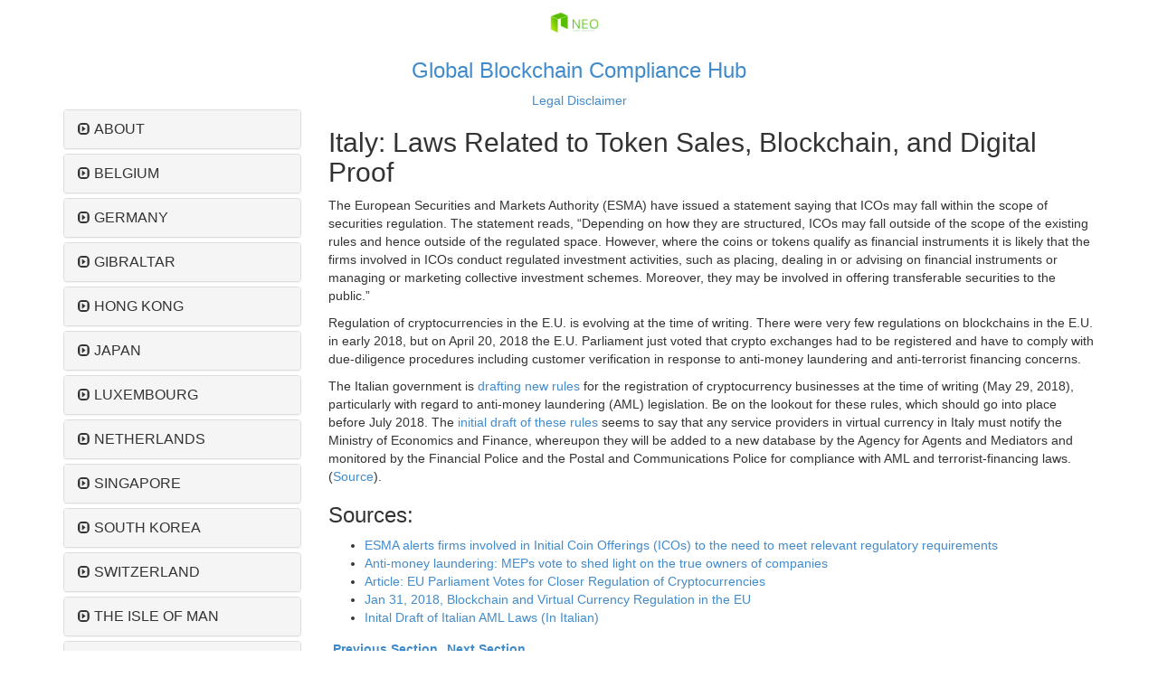

--- FILE ---
content_type: text/html; charset=utf-8
request_url: https://neo-project.github.io/global-blockchain-compliance-hub/italy/italy-laws-token-sales.html
body_size: 10527
content:
<!DOCTYPE html>
<html>
  <head>
    <meta charset="utf-8">
<meta name="viewport" content="width=device-width, initial-scale=1.0">
<title>Italy: Laws Related to Token Sales, Blockchain, and Digital Proof</title>

<script src="//ajax.googleapis.com/ajax/libs/jquery/2.1.3/jquery.min.js"></script>
<script src="//netdna.bootstrapcdn.com/bootstrap/3.1.1/js/bootstrap.min.js"></script>
<script src="https://neo-project.github.io/global-blockchain-compliance-hub//js/custom.js"></script>

<link rel="stylesheet" href="//netdna.bootstrapcdn.com/bootstrap/3.1.1/css/bootstrap.min.css">
<link rel="stylesheet" href="https://neo-project.github.io/global-blockchain-compliance-hub//css/syntax.css">
<link rel="stylesheet" href="https://neo-project.github.io/global-blockchain-compliance-hub//css/custom.css">

<link rel="canonical" href="https://neo-project.github.io/global-blockchain-compliance-hub//italy/italy-laws-token-sales.html">

<link rel="icon" href="https://neo-project.github.io/global-blockchain-compliance-hub//assets/favicon.png">


  </head>
  <body>
    <div class="container">
      <div class="row">
        <br>
<div id="header" align="center">
  <a href="https://neo-project.github.io/global-blockchain-compliance-hub/">
	<img src="https://neo-project.github.io/global-blockchain-compliance-hub//assets/NEO-smart-economy-logo.png.png" alt="logo"> 
	<h3 class="text-center">Global Blockchain Compliance Hub</h3>
  </a>
</div>
<div id ="header" align="center">
	<a href="https://mimush.github.io/CryptoWikiTest.github.io//about/legal-disclaimer.html"> Legal Disclaimer </a>
</div>

      </div>
      
      <div class="row">
        <div class="col-md-3">
  <div class="panel-group" id="accordion">
    
      <div class="panel panel-default">
        <div class="panel-heading">
          <span class="glyphicon glyphicon-expand"></span>
          <span class="panel-title">
            <a data-toggle="collapse" data-parent="#accordion" href="#collapse-about">
              ABOUT
            </a>
          </span>
        </div>

        
        

        
          <div id="collapse-about" class="list-group collapse">
        

            
              
              
                <a class="list-group-item" href="https://neo-project.github.io/global-blockchain-compliance-hub//about/about-the-gbch.html">About the Global Blockchain Compliance Hub</a>
              
            
              
              
                <a class="list-group-item" href="https://neo-project.github.io/global-blockchain-compliance-hub//about/about-NEO.html">About NEO</a>
              
            
              
              
                <a class="list-group-item" href="https://neo-project.github.io/global-blockchain-compliance-hub//about/contribute-to-our-github.html">Contribute to our Github</a>
              
            
              
              
                <a class="list-group-item" href="https://neo-project.github.io/global-blockchain-compliance-hub//about/legal-disclaimer.html">Legal Disclaimer</a>
              
            

          </div>      
      </div>
    
      <div class="panel panel-default">
        <div class="panel-heading">
          <span class="glyphicon glyphicon-expand"></span>
          <span class="panel-title">
            <a data-toggle="collapse" data-parent="#accordion" href="#collapse-belgium">
              BELGIUM
            </a>
          </span>
        </div>

        
        

        
          <div id="collapse-belgium" class="list-group collapse">
        

            
              
              
                <a class="list-group-item" href="https://neo-project.github.io/global-blockchain-compliance-hub//belgium/belgium-registry-requirements.html">Belgium: Non-profit/For-profit Company Registry Requirements</a>
              
            
              
              
                <a class="list-group-item" href="https://neo-project.github.io/global-blockchain-compliance-hub//belgium/belgium-team-member-nationality-requirements.html">Belgium: Team Member Nationality Requirements</a>
              
            
              
              
                <a class="list-group-item" href="https://neo-project.github.io/global-blockchain-compliance-hub//belgium/belgium-tax-and-auditing-requirements.html">Belgium: Tax & Auditing Requirements</a>
              
            
              
              
                <a class="list-group-item" href="https://neo-project.github.io/global-blockchain-compliance-hub//belgium/belgium-governing-by-law.html">Belgium: Governing Laws and Bylaws</a>
              
            
              
              
                <a class="list-group-item" href="https://neo-project.github.io/global-blockchain-compliance-hub//belgium/belgium-laws-token-sales.html">Belgium: Laws Related to Token Sales, Blockchain, and Digital Proof</a>
              
            
              
              
                <a class="list-group-item" href="https://neo-project.github.io/global-blockchain-compliance-hub//belgium/belgium-securities-related-laws.html">Belgium: Securities-Related Laws</a>
              
            
              
              
                <a class="list-group-item" href="https://neo-project.github.io/global-blockchain-compliance-hub//belgium/belgium-privacy-and-data-protection.html">Belgium: Privacy and Data Protection-related Laws</a>
              
            
              
              
                <a class="list-group-item" href="https://neo-project.github.io/global-blockchain-compliance-hub//belgium/belgium-final-liability.html">Belgium: Who Bears Final Responsibility and Liability</a>
              
            
              
              
                <a class="list-group-item" href="https://neo-project.github.io/global-blockchain-compliance-hub//belgium/belgium-smart-contracts.html">Belgium: Smart Contracts Definition and Legality</a>
              
            
              
              
                <a class="list-group-item" href="https://neo-project.github.io/global-blockchain-compliance-hub//belgium/belgium-dispute-resolution.html">Belgium: How is Dispture Resolution Integrated</a>
              
            
              
              
                <a class="list-group-item" href="https://neo-project.github.io/global-blockchain-compliance-hub//belgium/belgium-nullify-smart-contracts.html">Belgium: Can Smart Contracts be Nullified?</a>
              
            
              
              
                <a class="list-group-item" href="https://neo-project.github.io/global-blockchain-compliance-hub//belgium/belgium-suggested-readings.html">Belgium: Suggested Readings</a>
              
            

          </div>      
      </div>
    
      <div class="panel panel-default">
        <div class="panel-heading">
          <span class="glyphicon glyphicon-expand"></span>
          <span class="panel-title">
            <a data-toggle="collapse" data-parent="#accordion" href="#collapse-germany">
              GERMANY
            </a>
          </span>
        </div>

        
        

        
          <div id="collapse-germany" class="list-group collapse">
        

            
              
              
                <a class="list-group-item" href="https://neo-project.github.io/global-blockchain-compliance-hub//germany/germany-registry-requirements.html">Germany: Non-profit/For-profit Company Registry Requirements</a>
              
            
              
              
                <a class="list-group-item" href="https://neo-project.github.io/global-blockchain-compliance-hub//germany/germany-team-member-requirements.html">Germany: Team Member Nationality Requirements</a>
              
            
              
              
                <a class="list-group-item" href="https://neo-project.github.io/global-blockchain-compliance-hub//germany/germany-tax-and-auditing-requirements.html">Germany: Tax & Auditing Requirements</a>
              
            
              
              
                <a class="list-group-item" href="https://neo-project.github.io/global-blockchain-compliance-hub//germany/germany-governing-by-law.html">Germany: Parliamentary Debate</a>
              
            
              
              
                <a class="list-group-item" href="https://neo-project.github.io/global-blockchain-compliance-hub//germany/germany-laws-token-sales.html">Germany: Laws Related to Token Sales, Blockchain, and Digital Proof</a>
              
            
              
              
                <a class="list-group-item" href="https://neo-project.github.io/global-blockchain-compliance-hub//germany/germany-securities-related-laws.html">Germany: Securities-Related Laws</a>
              
            
              
              
                <a class="list-group-item" href="https://neo-project.github.io/global-blockchain-compliance-hub//germany/germany-privacy-and-data-protection.html">Germany: Privacy and Data Protection-related Laws</a>
              
            
              
              
                <a class="list-group-item" href="https://neo-project.github.io/global-blockchain-compliance-hub//germany/germany-final-liability.html">Germany: Who Bears Final Responsibility and Liability</a>
              
            
              
              
                <a class="list-group-item" href="https://neo-project.github.io/global-blockchain-compliance-hub//germany/germany-smart-contracts.html">Germany: Smart Contracts Definition and Legality</a>
              
            
              
              
                <a class="list-group-item" href="https://neo-project.github.io/global-blockchain-compliance-hub//germany/germany-dispute-resolution.html">Germany: How is Dispture Resolution Integrated</a>
              
            
              
              
                <a class="list-group-item" href="https://neo-project.github.io/global-blockchain-compliance-hub//germany/germany-nullify-smart-contracts.html">Germany: Can Smart Contracts be Nullified?</a>
              
            
              
              
                <a class="list-group-item" href="https://neo-project.github.io/global-blockchain-compliance-hub//germany/germany-suggested-readings.html">Germany: Suggested Readings</a>
              
            

          </div>      
      </div>
    
      <div class="panel panel-default">
        <div class="panel-heading">
          <span class="glyphicon glyphicon-expand"></span>
          <span class="panel-title">
            <a data-toggle="collapse" data-parent="#accordion" href="#collapse-gibraltar">
              GIBRALTAR
            </a>
          </span>
        </div>

        
        

        
          <div id="collapse-gibraltar" class="list-group collapse">
        

            
              
              
                <a class="list-group-item" href="https://neo-project.github.io/global-blockchain-compliance-hub//gibraltar/gibraltar-registry-requirements.html">Gibraltar: Non-profit/For-profit Company Registry Requirements</a>
              
            
              
              
                <a class="list-group-item" href="https://neo-project.github.io/global-blockchain-compliance-hub//gibraltar/gibraltar-team-member-requirements.html">Gibraltar: Team Member Nationality Requirements</a>
              
            
              
              
                <a class="list-group-item" href="https://neo-project.github.io/global-blockchain-compliance-hub//gibraltar/gibraltar-tax-and-auditing-requirements.html">Gibraltar: Tax & Auditing Requirements</a>
              
            
              
              
                <a class="list-group-item" href="https://neo-project.github.io/global-blockchain-compliance-hub//gibraltar/gibraltar-governing-by-law.html">Gibraltar: Governing Laws/Bylaws Requirements</a>
              
            
              
              
                <a class="list-group-item" href="https://neo-project.github.io/global-blockchain-compliance-hub//gibraltar/gibraltar-laws-token-sales.html">Gibraltar: Laws Related to Token Sales, Blockchain, and Digital Proof</a>
              
            
              
              
                <a class="list-group-item" href="https://neo-project.github.io/global-blockchain-compliance-hub//gibraltar/gibraltar-securities-related-laws.html">Gibraltar: Securities-Related Laws</a>
              
            
              
              
                <a class="list-group-item" href="https://neo-project.github.io/global-blockchain-compliance-hub//gibraltar/gibraltar-privacy-and-data-protection.html">Gibraltar: Privacy and Data Protection-related Laws</a>
              
            
              
              
                <a class="list-group-item" href="https://neo-project.github.io/global-blockchain-compliance-hub//gibraltar/gibraltar-final-liability.html">Gibraltar: Who Bears Final Responsibility and Liability</a>
              
            
              
              
                <a class="list-group-item" href="https://neo-project.github.io/global-blockchain-compliance-hub//gibraltar/gibraltar-smart-contracts.html">Gibraltar: Smart Contracts Definition and Legality</a>
              
            
              
              
                <a class="list-group-item" href="https://neo-project.github.io/global-blockchain-compliance-hub//gibraltar/gibraltar-dispute-resolution.html">Gibraltar: How is Dispture Resolution Integrated</a>
              
            
              
              
                <a class="list-group-item" href="https://neo-project.github.io/global-blockchain-compliance-hub//gibraltar/gibraltar-nullify-smart-contracts.html">Gibraltar: Can Smart Contracts be Nullified?</a>
              
            
              
              
                <a class="list-group-item" href="https://neo-project.github.io/global-blockchain-compliance-hub//gibraltar/gibraltar-suggested-readings.html">Gibraltar: Suggested Readings</a>
              
            

          </div>      
      </div>
    
      <div class="panel panel-default">
        <div class="panel-heading">
          <span class="glyphicon glyphicon-expand"></span>
          <span class="panel-title">
            <a data-toggle="collapse" data-parent="#accordion" href="#collapse-hong-kong">
              HONG KONG
            </a>
          </span>
        </div>

        
        

        
          <div id="collapse-hong-kong" class="list-group collapse">
        

            
              
              
                <a class="list-group-item" href="https://neo-project.github.io/global-blockchain-compliance-hub//hong-kong/hong-kong-registry-requirements.html">Hong Kong: Non-profit/For-profit Company Registry Requirements</a>
              
            
              
              
                <a class="list-group-item" href="https://neo-project.github.io/global-blockchain-compliance-hub//hong-kong/hong-kong-team-member-requirements.html">Hong Kong: Team Member Nationality Requirements</a>
              
            
              
              
                <a class="list-group-item" href="https://neo-project.github.io/global-blockchain-compliance-hub//hong-kong/hong-kong-tax-and-auditing-requirements.html">Hong Kong: Tax & Auditing Requirements</a>
              
            
              
              
                <a class="list-group-item" href="https://neo-project.github.io/global-blockchain-compliance-hub//hong-kong/hong-kong-governing-by-law.html">Hong Kong: Governing Laws/Bylaws Requirements</a>
              
            
              
              
                <a class="list-group-item" href="https://neo-project.github.io/global-blockchain-compliance-hub//hong-kong/hong-kong-laws-token-sales.html">Hong Kong: Laws Related to Token Sales, Blockchain, and Digital Proof</a>
              
            
              
              
                <a class="list-group-item" href="https://neo-project.github.io/global-blockchain-compliance-hub//hong-kong/hong-kong-securities-related-laws.html">Hong Kong: Securities-Related Laws</a>
              
            
              
              
                <a class="list-group-item" href="https://neo-project.github.io/global-blockchain-compliance-hub//hong-kong/hong-kong-privacy-and-data-protection.html">Hong Kong: Privacy and Data Protection-related Laws</a>
              
            
              
              
                <a class="list-group-item" href="https://neo-project.github.io/global-blockchain-compliance-hub//hong-kong/hong-kong-final-liability.html">Hong Kong: Who Bears Final Responsibility and Liability</a>
              
            
              
              
                <a class="list-group-item" href="https://neo-project.github.io/global-blockchain-compliance-hub//hong-kong/hong-kong-smart-contracts.html">Hong Kong: Smart Contracts Definition and Legality</a>
              
            
              
              
                <a class="list-group-item" href="https://neo-project.github.io/global-blockchain-compliance-hub//hong-kong/hong-kong-dispute-resolution.html">Hong Kong: How is Dispture Resolution Integrated</a>
              
            
              
              
                <a class="list-group-item" href="https://neo-project.github.io/global-blockchain-compliance-hub//hong-kong/hong-kong-nullify-smart-contracts.html">Hong Kong: Can Smart Contracts be Nullified?</a>
              
            
              
              
                <a class="list-group-item" href="https://neo-project.github.io/global-blockchain-compliance-hub//hong-kong/hong-kong-suggested-readings.html">Hong Kong: Suggested Readings</a>
              
            

          </div>      
      </div>
    
      <div class="panel panel-default">
        <div class="panel-heading">
          <span class="glyphicon glyphicon-expand"></span>
          <span class="panel-title">
            <a data-toggle="collapse" data-parent="#accordion" href="#collapse-japan">
              JAPAN
            </a>
          </span>
        </div>

        
        

        
          <div id="collapse-japan" class="list-group collapse">
        

            
              
              
                <a class="list-group-item" href="https://neo-project.github.io/global-blockchain-compliance-hub//japan/japan-registry-requirements.html">Japan: Non-profit/For-profit Company Registry Requirements</a>
              
            
              
              
                <a class="list-group-item" href="https://neo-project.github.io/global-blockchain-compliance-hub//japan/japan-team-member-requirements.html">Japan: Team Member Nationality Requirements</a>
              
            
              
              
                <a class="list-group-item" href="https://neo-project.github.io/global-blockchain-compliance-hub//japan/japan-tax-and-auditing-requirements.html">Japan: Tax & Auditing Requirements</a>
              
            
              
              
                <a class="list-group-item" href="https://neo-project.github.io/global-blockchain-compliance-hub//japan/japan-governing-by-law.html">Japan: Governing Laws/Bylaws Requirements</a>
              
            
              
              
                <a class="list-group-item" href="https://neo-project.github.io/global-blockchain-compliance-hub//japan/japan-laws-token-sales.html">Japan: Laws Related to Token Sales, Blockchain, and Digital Proof</a>
              
            
              
              
                <a class="list-group-item" href="https://neo-project.github.io/global-blockchain-compliance-hub//japan/japan-securities-related-laws.html">Japan: Securities-Related Laws</a>
              
            
              
              
                <a class="list-group-item" href="https://neo-project.github.io/global-blockchain-compliance-hub//japan/japan-privacy-and-data-protection.html">Japan: Privacy and Data Protection-related Laws</a>
              
            
              
              
                <a class="list-group-item" href="https://neo-project.github.io/global-blockchain-compliance-hub//japan/japan-final-liability.html">Japan: Who Bears Final Responsibility and Liability</a>
              
            
              
              
                <a class="list-group-item" href="https://neo-project.github.io/global-blockchain-compliance-hub//japan/japan-smart-contracts.html">Japan: Smart Contracts Definition and Legality</a>
              
            
              
              
                <a class="list-group-item" href="https://neo-project.github.io/global-blockchain-compliance-hub//japan/japan-dispute-resolution.html">Japan: How is Dispture Resolution Integrated</a>
              
            
              
              
                <a class="list-group-item" href="https://neo-project.github.io/global-blockchain-compliance-hub//japan/japan-nullify-smart-contracts.html">Japan: Can Smart Contracts be Nullified?</a>
              
            
              
              
                <a class="list-group-item" href="https://neo-project.github.io/global-blockchain-compliance-hub//japan/japan-suggested-readings.html">Japan: Suggested Readings</a>
              
            

          </div>      
      </div>
    
      <div class="panel panel-default">
        <div class="panel-heading">
          <span class="glyphicon glyphicon-expand"></span>
          <span class="panel-title">
            <a data-toggle="collapse" data-parent="#accordion" href="#collapse-luxembourg">
              LUXEMBOURG
            </a>
          </span>
        </div>

        
        

        
          <div id="collapse-luxembourg" class="list-group collapse">
        

            
              
              
                <a class="list-group-item" href="https://neo-project.github.io/global-blockchain-compliance-hub//luxembourg/luxembourg-registry-requirements.html">Luxembourg: Non-profit/For-profit Company Registry Requirements</a>
              
            
              
              
                <a class="list-group-item" href="https://neo-project.github.io/global-blockchain-compliance-hub//luxembourg/luxembourg-team-member-requirements.html">Luxembourg: Team Member Nationality Requirements</a>
              
            
              
              
                <a class="list-group-item" href="https://neo-project.github.io/global-blockchain-compliance-hub//luxembourg/luxembourg-tax-and-auditing-requirements.html">Luxembourg: Tax & Auditing Requirements</a>
              
            
              
              
                <a class="list-group-item" href="https://neo-project.github.io/global-blockchain-compliance-hub//luxembourg/luxembourg-governing-by-law.html">Luxembourg: Parliamentary Debate</a>
              
            
              
              
                <a class="list-group-item" href="https://neo-project.github.io/global-blockchain-compliance-hub//luxembourg/luxembourg-laws-token-sales.html">Luxembourg: Laws Related to Token Sales, Blockchain, and Digital Proof</a>
              
            
              
              
                <a class="list-group-item" href="https://neo-project.github.io/global-blockchain-compliance-hub//luxembourg/luxembourg-securities-related-laws.html">Luxembourg: Securities-Related Laws</a>
              
            
              
              
                <a class="list-group-item" href="https://neo-project.github.io/global-blockchain-compliance-hub//luxembourg/luxembourg-privacy-and-data-protection.html">Luxembourg: Privacy and Data Protection-related Laws</a>
              
            
              
              
                <a class="list-group-item" href="https://neo-project.github.io/global-blockchain-compliance-hub//luxembourg/luxembourg-final-liability.html">Luxembourg: Who Bears Final Responsibility and Liability</a>
              
            
              
              
                <a class="list-group-item" href="https://neo-project.github.io/global-blockchain-compliance-hub//luxembourg/luxembourg-smart-contracts.html">Luxembourg: Smart Contracts Definition and Legality</a>
              
            
              
              
                <a class="list-group-item" href="https://neo-project.github.io/global-blockchain-compliance-hub//luxembourg/luxembourg-dispute-resolution.html">Luxembourg: How is Dispture Resolution Integrated</a>
              
            
              
              
                <a class="list-group-item" href="https://neo-project.github.io/global-blockchain-compliance-hub//luxembourg/luxembourg-nullify-smart-contracts.html">Luxembourg: Can Smart Contracts be Nullified?</a>
              
            
              
              
                <a class="list-group-item" href="https://neo-project.github.io/global-blockchain-compliance-hub//luxembourg/luxembourg-suggested-readings.html">Luxembourg: Suggested Readings</a>
              
            

          </div>      
      </div>
    
      <div class="panel panel-default">
        <div class="panel-heading">
          <span class="glyphicon glyphicon-expand"></span>
          <span class="panel-title">
            <a data-toggle="collapse" data-parent="#accordion" href="#collapse-netherlands">
              NETHERLANDS
            </a>
          </span>
        </div>

        
        

        
          <div id="collapse-netherlands" class="list-group collapse">
        

            
              
              
                <a class="list-group-item" href="https://neo-project.github.io/global-blockchain-compliance-hub//netherlands/netherlands-registry-requirements.html">Netherlands: Non-profit/For-profit Company Registry Requirements</a>
              
            
              
              
                <a class="list-group-item" href="https://neo-project.github.io/global-blockchain-compliance-hub//netherlands/netherlands-team-member-requirements.html">Netherlands: Team Member Nationality Requirements</a>
              
            
              
              
                <a class="list-group-item" href="https://neo-project.github.io/global-blockchain-compliance-hub//netherlands/netherlands-tax-and-auditing-requirements.html">Netherlands: Tax & Auditing Requirements</a>
              
            
              
              
                <a class="list-group-item" href="https://neo-project.github.io/global-blockchain-compliance-hub//netherlands/netherlands-governing-by-law.html">Netherlands: Parliamentary Debate</a>
              
            
              
              
                <a class="list-group-item" href="https://neo-project.github.io/global-blockchain-compliance-hub//netherlands/netherlands-laws-token-sales.html">Netherlands: Laws Related to Token Sales, Blockchain, and Digital Proof</a>
              
            
              
              
                <a class="list-group-item" href="https://neo-project.github.io/global-blockchain-compliance-hub//netherlands/netherlands-securities-related-laws.html">Netherlands: Securities-Related Laws</a>
              
            
              
              
                <a class="list-group-item" href="https://neo-project.github.io/global-blockchain-compliance-hub//netherlands/netherlands-privacy-and-data-protection.html">Netherlands: Privacy and Data Protection-related Laws</a>
              
            
              
              
                <a class="list-group-item" href="https://neo-project.github.io/global-blockchain-compliance-hub//netherlands/netherlands-final-liability.html">Netherlands: Who Bears Final Responsibility and Liability</a>
              
            
              
              
                <a class="list-group-item" href="https://neo-project.github.io/global-blockchain-compliance-hub//netherlands/netherlands-smart-contracts.html">Netherlands: Smart Contracts Definition and Legality</a>
              
            
              
              
                <a class="list-group-item" href="https://neo-project.github.io/global-blockchain-compliance-hub//netherlands/netherlands-dispute-resolution.html">Netherlands: How is Dispture Resolution Integrated</a>
              
            
              
              
                <a class="list-group-item" href="https://neo-project.github.io/global-blockchain-compliance-hub//netherlands/netherlands-nullify-smart-contracts.html">Netherlands: Can Smart Contracts be Nullified?</a>
              
            
              
              
                <a class="list-group-item" href="https://neo-project.github.io/global-blockchain-compliance-hub//netherlands/netherlands-suggested-readings.html">Netherlands: Suggested Readings</a>
              
            

          </div>      
      </div>
    
      <div class="panel panel-default">
        <div class="panel-heading">
          <span class="glyphicon glyphicon-expand"></span>
          <span class="panel-title">
            <a data-toggle="collapse" data-parent="#accordion" href="#collapse-singapore">
              SINGAPORE
            </a>
          </span>
        </div>

        
        

        
          <div id="collapse-singapore" class="list-group collapse">
        

            
              
              
                <a class="list-group-item" href="https://neo-project.github.io/global-blockchain-compliance-hub//singapore/singapore-registry-requirements.html">Singapore: Non-profit/For-profit Company Registry Requirements</a>
              
            
              
              
                <a class="list-group-item" href="https://neo-project.github.io/global-blockchain-compliance-hub//singapore/singapore-team-member-requirements.html">Singapore: Team Member Nationality Requirements</a>
              
            
              
              
                <a class="list-group-item" href="https://neo-project.github.io/global-blockchain-compliance-hub//singapore/singapore-tax-and-auditing-requirements.html">Singapore: Tax & Auditing Requirements</a>
              
            
              
              
                <a class="list-group-item" href="https://neo-project.github.io/global-blockchain-compliance-hub//singapore/singapore-governing-by-law.html">Governing Laws/Bylaws Requirements</a>
              
            
              
              
                <a class="list-group-item" href="https://neo-project.github.io/global-blockchain-compliance-hub//singapore/singapore-laws-token-sales.html">Laws Related to Token Sales, Blockchain, and Digital Proof</a>
              
            
              
              
                <a class="list-group-item" href="https://neo-project.github.io/global-blockchain-compliance-hub//singapore/singapore-securities-related-laws.html">Securities-Related Laws</a>
              
            
              
              
                <a class="list-group-item" href="https://neo-project.github.io/global-blockchain-compliance-hub//singapore/singapore-privacy-and-data-protection.html">Privacy and Data Protection-related Laws</a>
              
            
              
              
                <a class="list-group-item" href="https://neo-project.github.io/global-blockchain-compliance-hub//singapore/singapore-final-liability.html">Singapore: Who Bears Final Responsibility and Liability</a>
              
            
              
              
                <a class="list-group-item" href="https://neo-project.github.io/global-blockchain-compliance-hub//singapore/singapore-smart-contracts.html">Singapore: Smart Contracts Definition and Legality</a>
              
            
              
              
                <a class="list-group-item" href="https://neo-project.github.io/global-blockchain-compliance-hub//singapore/singapore-dispute-resolution.html">Singapore: How is Dispute Resolution Integrated</a>
              
            
              
              
                <a class="list-group-item" href="https://neo-project.github.io/global-blockchain-compliance-hub//singapore/singapore-nullify-smart-contracts.html">Singapore: Can Smart Contracts be Nullified?</a>
              
            
              
              
                <a class="list-group-item" href="https://neo-project.github.io/global-blockchain-compliance-hub//singapore/singapore-suggested-readings.html">Singapore: Suggested Readings</a>
              
            

          </div>      
      </div>
    
      <div class="panel panel-default">
        <div class="panel-heading">
          <span class="glyphicon glyphicon-expand"></span>
          <span class="panel-title">
            <a data-toggle="collapse" data-parent="#accordion" href="#collapse-south-korea">
              SOUTH KOREA
            </a>
          </span>
        </div>

        
        

        
          <div id="collapse-south-korea" class="list-group collapse">
        

            
              
              
                <a class="list-group-item" href="https://neo-project.github.io/global-blockchain-compliance-hub//south-korea/south-korea-registry-requirements.html">South Korea: Non-profit/For-profit Company Registry Requirements</a>
              
            
              
              
                <a class="list-group-item" href="https://neo-project.github.io/global-blockchain-compliance-hub//south-korea/south-korea-team-member-requirements.html">South Korea: Team Member Nationality Requirements</a>
              
            
              
              
                <a class="list-group-item" href="https://neo-project.github.io/global-blockchain-compliance-hub//south-korea/south-korea-tax-and-auditing-requirements.html">South Korea: Tax & Auditing Requirements</a>
              
            
              
              
                <a class="list-group-item" href="https://neo-project.github.io/global-blockchain-compliance-hub//south-korea/south-korea-governing-by-law.html">South Korea: Governing Laws/Bylaws Requirements</a>
              
            
              
              
                <a class="list-group-item" href="https://neo-project.github.io/global-blockchain-compliance-hub//south-korea/south-korea-laws-token-sales.html">South Korea: Laws Related to Token Sales, Blockchain, and Digital Proof</a>
              
            
              
              
                <a class="list-group-item" href="https://neo-project.github.io/global-blockchain-compliance-hub//south-korea/south-korea-securities-related-laws.html">South Korea: Securities-Related Laws</a>
              
            
              
              
                <a class="list-group-item" href="https://neo-project.github.io/global-blockchain-compliance-hub//south-korea/south-korea-privacy-and-data-protection.html">South Korea: Privacy and Data Protection-related Laws</a>
              
            
              
              
                <a class="list-group-item" href="https://neo-project.github.io/global-blockchain-compliance-hub//south-korea/south-korea-final-liability.html">South Korea: Who Bears Final Responsibility and Liability</a>
              
            
              
              
                <a class="list-group-item" href="https://neo-project.github.io/global-blockchain-compliance-hub//south-korea/south-korea-smart-contracts.html">South Korea: Smart Contracts Definition and Legality</a>
              
            
              
              
                <a class="list-group-item" href="https://neo-project.github.io/global-blockchain-compliance-hub//south-korea/south-korea-dispute-resolution.html">South Korea: How is Dispute Resolution Integrated</a>
              
            
              
              
                <a class="list-group-item" href="https://neo-project.github.io/global-blockchain-compliance-hub//south-korea/south-korea-nullify-smart-contracts.html">South Korea: Can Smart Contracts be Nullified?</a>
              
            
              
              
                <a class="list-group-item" href="https://neo-project.github.io/global-blockchain-compliance-hub//south-korea/south-korea-suggested-readings.html">South Korea: Suggested Readings</a>
              
            

          </div>      
      </div>
    
      <div class="panel panel-default">
        <div class="panel-heading">
          <span class="glyphicon glyphicon-expand"></span>
          <span class="panel-title">
            <a data-toggle="collapse" data-parent="#accordion" href="#collapse-switzerland">
              SWITZERLAND
            </a>
          </span>
        </div>

        
        

        
          <div id="collapse-switzerland" class="list-group collapse">
        

            
              
              
                <a class="list-group-item" href="https://neo-project.github.io/global-blockchain-compliance-hub//switzerland/switzerland-registry-requirements.html">Switzerland: Non-profit/For-profit Company Registry Requirements</a>
              
            
              
              
                <a class="list-group-item" href="https://neo-project.github.io/global-blockchain-compliance-hub//switzerland/switzerland-team-member-requirements.html">Switzerland: Team Member Nationality Requirements</a>
              
            
              
              
                <a class="list-group-item" href="https://neo-project.github.io/global-blockchain-compliance-hub//switzerland/switzerland-tax-and-auditing-requirements.html">Tax & Auditing Requirements</a>
              
            
              
              
                <a class="list-group-item" href="https://neo-project.github.io/global-blockchain-compliance-hub//switzerland/switzerland-governing-by-law.html">Governing Laws/Bylaws Requirements</a>
              
            
              
              
                <a class="list-group-item" href="https://neo-project.github.io/global-blockchain-compliance-hub//switzerland/switzerland-laws-token-sales.html">Laws Related to Token Sales, Blockchain, and Digital Proof</a>
              
            
              
              
                <a class="list-group-item" href="https://neo-project.github.io/global-blockchain-compliance-hub//switzerland/switzerland-securities-related-laws.html">Securities-Related Laws</a>
              
            
              
              
                <a class="list-group-item" href="https://neo-project.github.io/global-blockchain-compliance-hub//switzerland/switzerland-privacy-and-data-protection.html">Privacy and Data Protection-related Laws</a>
              
            
              
              
                <a class="list-group-item" href="https://neo-project.github.io/global-blockchain-compliance-hub//switzerland/switzerland-final-liability.html">Switzerland: Who Bears Final Responsibility and Liability</a>
              
            
              
              
                <a class="list-group-item" href="https://neo-project.github.io/global-blockchain-compliance-hub//switzerland/switzerland-smart-contracts.html">Switzerland: Smart Contracts Definition and Legality</a>
              
            
              
              
                <a class="list-group-item" href="https://neo-project.github.io/global-blockchain-compliance-hub//switzerland/switzerland-dispute-resolution.html">Switzerland: How is Dispture Resolution Integrated</a>
              
            
              
              
                <a class="list-group-item" href="https://neo-project.github.io/global-blockchain-compliance-hub//switzerland/switzerland-nullify-smart-contracts.html">Switzerland: Can Smart Contracts be Nullified?</a>
              
            
              
              
                <a class="list-group-item" href="https://neo-project.github.io/global-blockchain-compliance-hub//switzerland/switzerland-suggested-readings.html">Switzerland: Suggested Readings</a>
              
            

          </div>      
      </div>
    
      <div class="panel panel-default">
        <div class="panel-heading">
          <span class="glyphicon glyphicon-expand"></span>
          <span class="panel-title">
            <a data-toggle="collapse" data-parent="#accordion" href="#collapse-the-isle-of-man">
              THE ISLE OF MAN
            </a>
          </span>
        </div>

        
        

        
          <div id="collapse-the-isle-of-man" class="list-group collapse">
        

            
              
              
                <a class="list-group-item" href="https://neo-project.github.io/global-blockchain-compliance-hub//the-isle-of-man/the-isle-of-man-registry-requirements.html">The Isle of Man: Non-profit/For-profit Company Registry Requirements</a>
              
            
              
              
                <a class="list-group-item" href="https://neo-project.github.io/global-blockchain-compliance-hub//the-isle-of-man/the-isle-of-man-team-member-requirements.html">The Isle of Man: Team Member Nationality Requirements</a>
              
            
              
              
                <a class="list-group-item" href="https://neo-project.github.io/global-blockchain-compliance-hub//the-isle-of-man/the-isle-of-man-tax-and-auditing-requirements.html">The Isle of Man: Tax & Auditing Requirements</a>
              
            
              
              
                <a class="list-group-item" href="https://neo-project.github.io/global-blockchain-compliance-hub//the-isle-of-man/the-isle-of-man-governing-by-law.html">The Isle of Man: Governing Laws/Bylaws Requirements</a>
              
            
              
              
                <a class="list-group-item" href="https://neo-project.github.io/global-blockchain-compliance-hub//the-isle-of-man/the-isle-of-man-laws-token-sales.html">The Isle of Man: Laws Related to Token Sales, Blockchain, and Digital Proof</a>
              
            
              
              
                <a class="list-group-item" href="https://neo-project.github.io/global-blockchain-compliance-hub//the-isle-of-man/the-isle-of-man-securities-related-laws.html">The Isle of Man: Securities-Related Laws</a>
              
            
              
              
                <a class="list-group-item" href="https://neo-project.github.io/global-blockchain-compliance-hub//the-isle-of-man/the-isle-of-man-privacy-and-data-protection.html">The Isle of Man: Privacy and Data Protection-related Laws</a>
              
            
              
              
                <a class="list-group-item" href="https://neo-project.github.io/global-blockchain-compliance-hub//the-isle-of-man/the-isle-of-man-final-liability.html">The Isle of Man: Who Bears Final Responsibility and Liability</a>
              
            
              
              
                <a class="list-group-item" href="https://neo-project.github.io/global-blockchain-compliance-hub//the-isle-of-man/the-isle-of-man-smart-contracts.html">The Isle of Man: Smart Contracts Definition and Legality</a>
              
            
              
              
                <a class="list-group-item" href="https://neo-project.github.io/global-blockchain-compliance-hub//the-isle-of-man/the-isle-of-man-dispute-resolution.html">The Isle of Man: How is Dispture Resolution Integrated</a>
              
            
              
              
                <a class="list-group-item" href="https://neo-project.github.io/global-blockchain-compliance-hub//the-isle-of-man/the-isle-of-man-nullify-smart-contracts.html">The Isle of Man: Can Smart Contracts be Nullified?</a>
              
            
              
              
                <a class="list-group-item" href="https://neo-project.github.io/global-blockchain-compliance-hub//the-isle-of-man/the-isle-of-man-suggested-readings.html">The Isle of Man: Suggested Readings</a>
              
            

          </div>      
      </div>
    
      <div class="panel panel-default">
        <div class="panel-heading">
          <span class="glyphicon glyphicon-expand"></span>
          <span class="panel-title">
            <a data-toggle="collapse" data-parent="#accordion" href="#collapse-united-states-of-america">
              UNITED STATES OF AMERICA
            </a>
          </span>
        </div>

        
        

        
          <div id="collapse-united-states-of-america" class="list-group collapse">
        

            
              
              
                <a class="list-group-item" href="https://neo-project.github.io/global-blockchain-compliance-hub//united-states-of-america/USA-registry-requirements.html">USA: Non-profit/For-profit Company Registry Requirements</a>
              
            
              
              
                <a class="list-group-item" href="https://neo-project.github.io/global-blockchain-compliance-hub//united-states-of-america/USA-team-member-requirements.html">USA: Team Member Nationality Requirements</a>
              
            
              
              
                <a class="list-group-item" href="https://neo-project.github.io/global-blockchain-compliance-hub//united-states-of-america/USA-tax-and-auditing-requirements.html">USA: Tax & Auditing Requirements</a>
              
            
              
              
                <a class="list-group-item" href="https://neo-project.github.io/global-blockchain-compliance-hub//united-states-of-america/USA-governing-by-law.html">USA: Governing Laws/Bylaws Requirements</a>
              
            
              
              
                <a class="list-group-item" href="https://neo-project.github.io/global-blockchain-compliance-hub//united-states-of-america/USA-laws-token-sales.html">USA: Laws Related to Token Sales, Blockchain, and Digital Proof</a>
              
            
              
              
                <a class="list-group-item" href="https://neo-project.github.io/global-blockchain-compliance-hub//united-states-of-america/USA-securities-related-laws.html">USA: Securities-Related Laws</a>
              
            
              
              
                <a class="list-group-item" href="https://neo-project.github.io/global-blockchain-compliance-hub//united-states-of-america/USA-privacy-and-data-protection.html">USA: Privacy and Data Protection-related Laws</a>
              
            
              
              
                <a class="list-group-item" href="https://neo-project.github.io/global-blockchain-compliance-hub//united-states-of-america/USA-final-liability.html">USA: Who Bears Final Responsibility and Liability</a>
              
            
              
              
                <a class="list-group-item" href="https://neo-project.github.io/global-blockchain-compliance-hub//united-states-of-america/USA-smart-contracts.html">USA: Smart Contracts Definition and Legality</a>
              
            
              
              
                <a class="list-group-item" href="https://neo-project.github.io/global-blockchain-compliance-hub//united-states-of-america/USA-dispute-resolution.html">USA: How is Dispute Resolution Integrated</a>
              
            
              
              
                <a class="list-group-item" href="https://neo-project.github.io/global-blockchain-compliance-hub//united-states-of-america/USA-nullify-smart-contracts.html">USA: Can Smart Contracts be Nullified?</a>
              
            
              
              
                <a class="list-group-item" href="https://neo-project.github.io/global-blockchain-compliance-hub//united-states-of-america/USA-suggested-readings.html">USA: Suggested Readings</a>
              
            

          </div>      
      </div>
    
      <div class="panel panel-default">
        <div class="panel-heading">
          <span class="glyphicon glyphicon-expand"></span>
          <span class="panel-title">
            <a data-toggle="collapse" data-parent="#accordion" href="#collapse-california">
              CALIFORNIA
            </a>
          </span>
        </div>

        
        

        
          <div id="collapse-california" class="list-group collapse">
        

            
              
              
                <a class="list-group-item" href="https://neo-project.github.io/global-blockchain-compliance-hub//california/california-registry-requirements.html">California: Non-profit/For-profit Company Registry Requirements</a>
              
            
              
              
                <a class="list-group-item" href="https://neo-project.github.io/global-blockchain-compliance-hub//california/california-team-member-requirements.html">California: Team Member Nationality Requirements</a>
              
            
              
              
                <a class="list-group-item" href="https://neo-project.github.io/global-blockchain-compliance-hub//california/california-tax-and-auditing-requirements.html">California: Tax & Auditing Requirements</a>
              
            
              
              
                <a class="list-group-item" href="https://neo-project.github.io/global-blockchain-compliance-hub//california/california-governing-by-law.html">California: Governing Laws/Bylaws Requirements</a>
              
            
              
              
                <a class="list-group-item" href="https://neo-project.github.io/global-blockchain-compliance-hub//california/california-laws-token-sales.html">California: Laws Related to Token Sales, Blockchain, and Digital Proof</a>
              
            
              
              
                <a class="list-group-item" href="https://neo-project.github.io/global-blockchain-compliance-hub//california/california-securities-related-laws.html">California: Securities-Related Laws</a>
              
            
              
              
                <a class="list-group-item" href="https://neo-project.github.io/global-blockchain-compliance-hub//california/california-privacy-and-data-protection.html">California: Privacy and Data Protection-related Laws</a>
              
            
              
              
                <a class="list-group-item" href="https://neo-project.github.io/global-blockchain-compliance-hub//california/california-final-liability.html">California: Who Bears Final Responsibility and Liability</a>
              
            
              
              
                <a class="list-group-item" href="https://neo-project.github.io/global-blockchain-compliance-hub//california/california-smart-contracts.html">California: Smart Contracts Definition and Legality</a>
              
            
              
              
                <a class="list-group-item" href="https://neo-project.github.io/global-blockchain-compliance-hub//california/california-dispute-resolution.html">California: How is Dispture Resolution Integrated</a>
              
            
              
              
                <a class="list-group-item" href="https://neo-project.github.io/global-blockchain-compliance-hub//california/california-nullify-smart-contracts.html">California: Can Smart Contracts be Nullified?</a>
              
            
              
              
                <a class="list-group-item" href="https://neo-project.github.io/global-blockchain-compliance-hub//california/california-suggested-readings.html">California: Suggested Readings</a>
              
            

          </div>      
      </div>
    
      <div class="panel panel-default">
        <div class="panel-heading">
          <span class="glyphicon glyphicon-expand"></span>
          <span class="panel-title">
            <a data-toggle="collapse" data-parent="#accordion" href="#collapse-new-york">
              NEW YORK
            </a>
          </span>
        </div>

        
        

        
          <div id="collapse-new-york" class="list-group collapse">
        

            
              
              
                <a class="list-group-item" href="https://neo-project.github.io/global-blockchain-compliance-hub//new-york/new-york-registry-requirements.html">New York: Non-profit/For-profit Company Registry Requirements</a>
              
            
              
              
                <a class="list-group-item" href="https://neo-project.github.io/global-blockchain-compliance-hub//new-york/new-york-team-member-requirements.html">New York: Team Member Nationality Requirements</a>
              
            
              
              
                <a class="list-group-item" href="https://neo-project.github.io/global-blockchain-compliance-hub//new-york/new-york-tax-and-auditing-requirements.html">New York: Tax & Auditing Requirements</a>
              
            
              
              
                <a class="list-group-item" href="https://neo-project.github.io/global-blockchain-compliance-hub//new-york/new-york-governing-by-law.html">New York: Governing Laws/Bylaws Requirements</a>
              
            
              
              
                <a class="list-group-item" href="https://neo-project.github.io/global-blockchain-compliance-hub//new-york/new-york-laws-token-sales.html">New York: Laws Related to Token Sales, Blockchain, and Digital Proof</a>
              
            
              
              
                <a class="list-group-item" href="https://neo-project.github.io/global-blockchain-compliance-hub//new-york/new-york-securities-related-laws.html">New York: Securities-Related Laws</a>
              
            
              
              
                <a class="list-group-item" href="https://neo-project.github.io/global-blockchain-compliance-hub//new-york/new-york-privacy-and-data-protection.html">New York: Privacy and Data Protection-related Laws</a>
              
            
              
              
                <a class="list-group-item" href="https://neo-project.github.io/global-blockchain-compliance-hub//new-york/new-york-final-liability.html">New York: Who Bears Final Responsibility and Liability</a>
              
            
              
              
                <a class="list-group-item" href="https://neo-project.github.io/global-blockchain-compliance-hub//new-york/new-york-smart-contracts.html">New York: Smart Contracts Definition and Legality</a>
              
            
              
              
                <a class="list-group-item" href="https://neo-project.github.io/global-blockchain-compliance-hub//new-york/new-york-dispute-resolution.html">New York: How is Dispture Resolution Integrated</a>
              
            
              
              
                <a class="list-group-item" href="https://neo-project.github.io/global-blockchain-compliance-hub//new-york/new-york-nullify-smart-contracts.html">New York: Can Smart Contracts be Nullified?</a>
              
            
              
              
                <a class="list-group-item" href="https://neo-project.github.io/global-blockchain-compliance-hub//new-york/new-york-suggested-readings.html">New York: Suggested Readings</a>
              
            

          </div>      
      </div>
    
      <div class="panel panel-default">
        <div class="panel-heading">
          <span class="glyphicon glyphicon-expand"></span>
          <span class="panel-title">
            <a data-toggle="collapse" data-parent="#accordion" href="#collapse-russia">
              RUSSIA
            </a>
          </span>
        </div>

        
        

        
          <div id="collapse-russia" class="list-group collapse">
        

            
              
              
                <a class="list-group-item" href="https://neo-project.github.io/global-blockchain-compliance-hub//russia/russia-registry-requirements.html">Russia: Non-profit/For-profit Company Registry Requirements</a>
              
            
              
              
                <a class="list-group-item" href="https://neo-project.github.io/global-blockchain-compliance-hub//russia/russia-team-member-nationality-requirements.html">Russia: Team Member Nationality Requirements</a>
              
            
              
              
                <a class="list-group-item" href="https://neo-project.github.io/global-blockchain-compliance-hub//russia/russia-tax-and-auditing-requirements.html">Russia: Tax & Auditing Requirements</a>
              
            
              
              
                <a class="list-group-item" href="https://neo-project.github.io/global-blockchain-compliance-hub//russia/russia-governing-by-law.html">Russia: Governing Laws/Bylaw Requirements</a>
              
            
              
              
                <a class="list-group-item" href="https://neo-project.github.io/global-blockchain-compliance-hub//russia/russia-laws-token-sales.html">Russia: Laws Related to Token Sales, Blockchain, and Digital Proof</a>
              
            
              
              
                <a class="list-group-item" href="https://neo-project.github.io/global-blockchain-compliance-hub//russia/russia-securities-related-laws.html">Russia: Securities-Related Laws</a>
              
            
              
              
                <a class="list-group-item" href="https://neo-project.github.io/global-blockchain-compliance-hub//russia/russia-privacy-and-data-protection.html">Russia: Privacy and Data Protection-related Laws</a>
              
            
              
              
                <a class="list-group-item" href="https://neo-project.github.io/global-blockchain-compliance-hub//russia/russia-final-liability.html">Russia: Who Bears Final Responsibility and Liability</a>
              
            
              
              
                <a class="list-group-item" href="https://neo-project.github.io/global-blockchain-compliance-hub//russia/russia-smart-contracts.html">Russia: Smart Contracts Definition and Legality</a>
              
            
              
              
                <a class="list-group-item" href="https://neo-project.github.io/global-blockchain-compliance-hub//russia/russia-dispute-resolution.html">Russia: How is Dispture Resolution Integrated</a>
              
            
              
              
                <a class="list-group-item" href="https://neo-project.github.io/global-blockchain-compliance-hub//russia/russia-nullify-smart-contracts.html">Russia: Can Smart Contracts be Nullified?</a>
              
            
              
              
                <a class="list-group-item" href="https://neo-project.github.io/global-blockchain-compliance-hub//russia/russia-suggested-readings.html">Russia: Suggested Readings</a>
              
            

          </div>      
      </div>
    
      <div class="panel panel-default">
        <div class="panel-heading">
          <span class="glyphicon glyphicon-expand"></span>
          <span class="panel-title">
            <a data-toggle="collapse" data-parent="#accordion" href="#collapse-turkey">
              TURKEY
            </a>
          </span>
        </div>

        
        

        
          <div id="collapse-turkey" class="list-group collapse">
        

            
              
              
                <a class="list-group-item" href="https://neo-project.github.io/global-blockchain-compliance-hub//turkey/turkey-registry-requirements.html">Turkey: Non-profit/For-profit Company Registry Requirements</a>
              
            
              
              
                <a class="list-group-item" href="https://neo-project.github.io/global-blockchain-compliance-hub//turkey/turkey-team-member-nationality-requirements.html">Turkey: Team Member Nationality Requirements</a>
              
            
              
              
                <a class="list-group-item" href="https://neo-project.github.io/global-blockchain-compliance-hub//turkey/turkey-tax-and-auditing-requirements.html">Turkey: Tax & Auditing Requirements</a>
              
            
              
              
                <a class="list-group-item" href="https://neo-project.github.io/global-blockchain-compliance-hub//turkey/turkey-governing-by-law.html">Turkey: Governing Laws/Bylaw Requirements</a>
              
            
              
              
                <a class="list-group-item" href="https://neo-project.github.io/global-blockchain-compliance-hub//turkey/turkey-laws-token-sales.html">Turkey: Laws Related to Token Sales, Blockchain, and Digital Proof</a>
              
            
              
              
                <a class="list-group-item" href="https://neo-project.github.io/global-blockchain-compliance-hub//turkey/turkey-securities-related-laws.html">Turkey: Securities-Related Laws</a>
              
            
              
              
                <a class="list-group-item" href="https://neo-project.github.io/global-blockchain-compliance-hub//turkey/turkey-privacy-and-data-protection.html">Turkey: Privacy and Data Protection-related Laws</a>
              
            
              
              
                <a class="list-group-item" href="https://neo-project.github.io/global-blockchain-compliance-hub//turkey/turkey-final-liability.html">Turkey: Who Bears Final Responsibility and Liability</a>
              
            
              
              
                <a class="list-group-item" href="https://neo-project.github.io/global-blockchain-compliance-hub//turkey/turkey-smart-contracts.html">Turkey: Smart Contracts Definition and Legality</a>
              
            
              
              
                <a class="list-group-item" href="https://neo-project.github.io/global-blockchain-compliance-hub//turkey/turkey-dispute-resolution.html">Turkey: How is Dispute Resolution Integrated</a>
              
            
              
              
                <a class="list-group-item" href="https://neo-project.github.io/global-blockchain-compliance-hub//turkey/turkey-nullify-smart-contracts.html">Turkey: Can Smart Contracts be Nullified?</a>
              
            
              
              
                <a class="list-group-item" href="https://neo-project.github.io/global-blockchain-compliance-hub//turkey/turkey-suggested-readings.html">Turkey: Suggested Readings</a>
              
            

          </div>      
      </div>
    
      <div class="panel panel-default">
        <div class="panel-heading">
          <span class="glyphicon glyphicon-expand"></span>
          <span class="panel-title">
            <a data-toggle="collapse" data-parent="#accordion" href="#collapse-austria">
              AUSTRIA
            </a>
          </span>
        </div>

        
        

        
          <div id="collapse-austria" class="list-group collapse">
        

            
              
              
                <a class="list-group-item" href="https://neo-project.github.io/global-blockchain-compliance-hub//austria/austria-registry-requirements.html">Austria: Non-profit/For-profit Company Registry Requirements</a>
              
            
              
              
                <a class="list-group-item" href="https://neo-project.github.io/global-blockchain-compliance-hub//austria/austria-team-member-nationality-requirements.html">Austria: Team Member Nationality Requirements</a>
              
            
              
              
                <a class="list-group-item" href="https://neo-project.github.io/global-blockchain-compliance-hub//austria/austria-tax-and-auditing-requirements.html">Austria: Tax & Auditing Requirements</a>
              
            
              
              
                <a class="list-group-item" href="https://neo-project.github.io/global-blockchain-compliance-hub//austria/austria-governing-by-law.html">Austria: Governing Laws/Bylaw Requirements</a>
              
            
              
              
                <a class="list-group-item" href="https://neo-project.github.io/global-blockchain-compliance-hub//austria/austria-laws-token-sales.html">Austria: Laws Related to Token Sales, Blockchain, and Digital Proof</a>
              
            
              
              
                <a class="list-group-item" href="https://neo-project.github.io/global-blockchain-compliance-hub//austria/austria-securities-related-laws.html">Austria: Securities-Related Laws</a>
              
            
              
              
                <a class="list-group-item" href="https://neo-project.github.io/global-blockchain-compliance-hub//austria/austria-privacy-and-data-protection.html">Austria: Privacy and Data Protection-related Laws</a>
              
            
              
              
                <a class="list-group-item" href="https://neo-project.github.io/global-blockchain-compliance-hub//austria/austria-final-liability.html">Austria: Who Bears Final Responsibility and Liability</a>
              
            
              
              
                <a class="list-group-item" href="https://neo-project.github.io/global-blockchain-compliance-hub//austria/austria-smart-contracts.html">Austria: Smart Contracts Definition and Legality</a>
              
            
              
              
                <a class="list-group-item" href="https://neo-project.github.io/global-blockchain-compliance-hub//austria/austria-dispute-resolution.html">Austria: How is Dispute Resolution Integrated</a>
              
            
              
              
                <a class="list-group-item" href="https://neo-project.github.io/global-blockchain-compliance-hub//austria/austria-nullify-smart-contracts.html">Austria: Can Smart Contracts be Nullified?</a>
              
            
              
              
                <a class="list-group-item" href="https://neo-project.github.io/global-blockchain-compliance-hub//austria/austria-suggested-readings.html">Austria: Suggested Readings</a>
              
            

          </div>      
      </div>
    
      <div class="panel panel-default">
        <div class="panel-heading">
          <span class="glyphicon glyphicon-expand"></span>
          <span class="panel-title">
            <a data-toggle="collapse" data-parent="#accordion" href="#collapse-australia">
              AUSTRALIA
            </a>
          </span>
        </div>

        
        

        
          <div id="collapse-australia" class="list-group collapse">
        

            
              
              
                <a class="list-group-item" href="https://neo-project.github.io/global-blockchain-compliance-hub//australia/australia-registry-requirements.html">Australia: Non-profit/For-profit Company Registry Requirements</a>
              
            
              
              
                <a class="list-group-item" href="https://neo-project.github.io/global-blockchain-compliance-hub//australia/australia-team-member-nationality-requirements.html">Australia: Team Member Nationality Requirements</a>
              
            
              
              
                <a class="list-group-item" href="https://neo-project.github.io/global-blockchain-compliance-hub//australia/australia-tax-and-auditing-requirements.html">Australia: Tax & Auditing Requirements</a>
              
            
              
              
                <a class="list-group-item" href="https://neo-project.github.io/global-blockchain-compliance-hub//australia/australia-governing-by-law.html">Australia: Governing Laws/Bylaw Requirements</a>
              
            
              
              
                <a class="list-group-item" href="https://neo-project.github.io/global-blockchain-compliance-hub//australia/australia-laws-token-sales.html">Australia: Laws Related to Token Sales, Blockchain, and Digital Proof</a>
              
            
              
              
                <a class="list-group-item" href="https://neo-project.github.io/global-blockchain-compliance-hub//australia/australia-securities-related-laws.html">Australia: Securities-Related Laws</a>
              
            
              
              
                <a class="list-group-item" href="https://neo-project.github.io/global-blockchain-compliance-hub//australia/australia-privacy-and-data-protection.html">Australia: Privacy and Data Protection-related Laws</a>
              
            
              
              
                <a class="list-group-item" href="https://neo-project.github.io/global-blockchain-compliance-hub//australia/australia-final-liability.html">Australia: Who Bears Final Responsibility and Liability</a>
              
            
              
              
                <a class="list-group-item" href="https://neo-project.github.io/global-blockchain-compliance-hub//australia/australia-smart-contracts.html">Australia: Smart Contracts Definition and Legality</a>
              
            
              
              
                <a class="list-group-item" href="https://neo-project.github.io/global-blockchain-compliance-hub//australia/australia-dispute-resolution.html">Australia: How is Dispute Resolution Integrated</a>
              
            
              
              
                <a class="list-group-item" href="https://neo-project.github.io/global-blockchain-compliance-hub//australia/australia-nullify-smart-contracts.html">Australia: Can Smart Contracts be Nullified?</a>
              
            
              
              
                <a class="list-group-item" href="https://neo-project.github.io/global-blockchain-compliance-hub//australia/australia-suggested-readings.html">Australia: Suggested Readings</a>
              
            

          </div>      
      </div>
    
      <div class="panel panel-default">
        <div class="panel-heading">
          <span class="glyphicon glyphicon-expand"></span>
          <span class="panel-title">
            <a data-toggle="collapse" data-parent="#accordion" href="#collapse-canada">
              CANADA
            </a>
          </span>
        </div>

        
        

        
          <div id="collapse-canada" class="list-group collapse">
        

            
              
              
                <a class="list-group-item" href="https://neo-project.github.io/global-blockchain-compliance-hub//canada/canada-registry-requirements.html">Canada: Non-profit/For-profit Company Registry Requirements</a>
              
            
              
              
                <a class="list-group-item" href="https://neo-project.github.io/global-blockchain-compliance-hub//canada/canada-team-member-nationality-requirements.html">Canada: Team Member Nationality Requirements</a>
              
            
              
              
                <a class="list-group-item" href="https://neo-project.github.io/global-blockchain-compliance-hub//canada/canada-tax-and-auditing-requirements.html">Canada: Tax & Auditing Requirements</a>
              
            
              
              
                <a class="list-group-item" href="https://neo-project.github.io/global-blockchain-compliance-hub//canada/canada-governing-by-law.html">Canada: Governing Laws/Bylaw Requirements</a>
              
            
              
              
                <a class="list-group-item" href="https://neo-project.github.io/global-blockchain-compliance-hub//canada/canada-laws-token-sales.html">Canada: Laws Related to Token Sales, Blockchain, and Digital Proof</a>
              
            
              
              
                <a class="list-group-item" href="https://neo-project.github.io/global-blockchain-compliance-hub//canada/canada-securities-related-laws.html">Canada: Securities-Related Laws</a>
              
            
              
              
                <a class="list-group-item" href="https://neo-project.github.io/global-blockchain-compliance-hub//canada/canada-privacy-and-data-protection.html">Canada: Privacy and Data Protection-related Laws</a>
              
            
              
              
                <a class="list-group-item" href="https://neo-project.github.io/global-blockchain-compliance-hub//canada/canada-final-liability.html">Canada: Who Bears Final Responsibility and Liability</a>
              
            
              
              
                <a class="list-group-item" href="https://neo-project.github.io/global-blockchain-compliance-hub//canada/canada-smart-contracts.html">Canada: Smart Contracts Definition and Legality</a>
              
            
              
              
                <a class="list-group-item" href="https://neo-project.github.io/global-blockchain-compliance-hub//canada/canada-nullify-smart-contracts.html">Canada: Can Smart Contracts be Nullified?</a>
              
            
              
              
                <a class="list-group-item" href="https://neo-project.github.io/global-blockchain-compliance-hub//canada/canada-suggested-readings.html">Canada: Suggested Readings</a>
              
            

          </div>      
      </div>
    
      <div class="panel panel-default">
        <div class="panel-heading">
          <span class="glyphicon glyphicon-expand"></span>
          <span class="panel-title">
            <a data-toggle="collapse" data-parent="#accordion" href="#collapse-cayman-islands">
              CAYMAN ISLANDS
            </a>
          </span>
        </div>

        
        

        
          <div id="collapse-cayman-islands" class="list-group collapse">
        

            
              
              
                <a class="list-group-item" href="https://neo-project.github.io/global-blockchain-compliance-hub//cayman-islands/cayman-islands-registry-requirements.html">Cayman Islands: Non-profit/For-profit Company Registry Requirements</a>
              
            
              
              
                <a class="list-group-item" href="https://neo-project.github.io/global-blockchain-compliance-hub//cayman-islands/cayman-islands-team-member-nationality-requirements.html">Cayman Islands: Team Member Nationality Requirements</a>
              
            
              
              
                <a class="list-group-item" href="https://neo-project.github.io/global-blockchain-compliance-hub//cayman-islands/cayman-islands-tax-and-auditing-requirements.html">Cayman Islands: Tax & Auditing Requirements</a>
              
            
              
              
                <a class="list-group-item" href="https://neo-project.github.io/global-blockchain-compliance-hub//cayman-islands/cayman-islands-governing-by-law.html">Cayman Islands: Governing Laws/Bylaw Requirements</a>
              
            
              
              
                <a class="list-group-item" href="https://neo-project.github.io/global-blockchain-compliance-hub//cayman-islands/cayman-islands-laws-token-sales.html">Cayman Islands: Laws Related to Token Sales, Blockchain, and Digital Proof</a>
              
            
              
              
                <a class="list-group-item" href="https://neo-project.github.io/global-blockchain-compliance-hub//cayman-islands/cayman-islands-securities-related-laws.html">Cayman Islands: Securities-Related Laws</a>
              
            
              
              
                <a class="list-group-item" href="https://neo-project.github.io/global-blockchain-compliance-hub//cayman-islands/cayman-islands-privacy-and-data-protection.html">Cayman Islands: Privacy and Data Protection-related Laws</a>
              
            
              
              
                <a class="list-group-item" href="https://neo-project.github.io/global-blockchain-compliance-hub//cayman-islands/cayman-islands-final-liability.html">Cayman Islands: Who Bears Final Responsibility and Liability</a>
              
            
              
              
                <a class="list-group-item" href="https://neo-project.github.io/global-blockchain-compliance-hub//cayman-islands/cayman-islands-smart-contracts.html">Cayman Islands: Smart Contracts Definition and Legality</a>
              
            
              
              
                <a class="list-group-item" href="https://neo-project.github.io/global-blockchain-compliance-hub//cayman-islands/cayman-islands-dispute-resolution.html">Cayman Islands: How is Dispute Resolution Integrated</a>
              
            
              
              
                <a class="list-group-item" href="https://neo-project.github.io/global-blockchain-compliance-hub//cayman-islands/cayman-islands-nullify-smart-contracts.html">Cayman Islands: Can Smart Contracts be Nullified?</a>
              
            
              
              
                <a class="list-group-item" href="https://neo-project.github.io/global-blockchain-compliance-hub//cayman-islands/cayman-islands-suggested-readings.html">Cayman Islands: Suggested Readings</a>
              
            

          </div>      
      </div>
    
      <div class="panel panel-default">
        <div class="panel-heading">
          <span class="glyphicon glyphicon-expand"></span>
          <span class="panel-title">
            <a data-toggle="collapse" data-parent="#accordion" href="#collapse-france">
              FRANCE
            </a>
          </span>
        </div>

        
        

        
          <div id="collapse-france" class="list-group collapse">
        

            
              
              
                <a class="list-group-item" href="https://neo-project.github.io/global-blockchain-compliance-hub//france/france-registry-requirements.html">France: Non-profit/For-profit Company Registry Requirements</a>
              
            
              
              
                <a class="list-group-item" href="https://neo-project.github.io/global-blockchain-compliance-hub//france/france-team-member-nationality-requirements.html">France: Team Member Nationality Requirements</a>
              
            
              
              
                <a class="list-group-item" href="https://neo-project.github.io/global-blockchain-compliance-hub//france/france-tax-and-auditing-requirements.html">France: Tax & Auditing Requirements</a>
              
            
              
              
                <a class="list-group-item" href="https://neo-project.github.io/global-blockchain-compliance-hub//france/france-governing-by-law.html">France: Governing Laws/Bylaw Requirements</a>
              
            
              
              
                <a class="list-group-item" href="https://neo-project.github.io/global-blockchain-compliance-hub//france/france-laws-token-sales.html">France: Laws Related to Token Sales, Blockchain, and Digital Proof</a>
              
            
              
              
                <a class="list-group-item" href="https://neo-project.github.io/global-blockchain-compliance-hub//france/france-securities-related-laws.html">France: Securities-related Laws</a>
              
            
              
              
                <a class="list-group-item" href="https://neo-project.github.io/global-blockchain-compliance-hub//france/france-privacy-and-data-protection.html">France: Privacy and Data Protection-related Laws</a>
              
            
              
              
                <a class="list-group-item" href="https://neo-project.github.io/global-blockchain-compliance-hub//france/france-final-liability.html">France: Who Bears Final Responsibility and Liability</a>
              
            
              
              
                <a class="list-group-item" href="https://neo-project.github.io/global-blockchain-compliance-hub//france/france-smart-contracts.html">France: Smart Contracts Definition and Legality</a>
              
            
              
              
                <a class="list-group-item" href="https://neo-project.github.io/global-blockchain-compliance-hub//france/france-dispute-resolution.html">France: How is Dispute Resolution Integrated</a>
              
            
              
              
                <a class="list-group-item" href="https://neo-project.github.io/global-blockchain-compliance-hub//france/france-nullify-smart-contracts.html">France: Can Smart Contracts be Nullified?</a>
              
            
              
              
                <a class="list-group-item" href="https://neo-project.github.io/global-blockchain-compliance-hub//france/france-suggested-readings.html">France: Suggested Readings</a>
              
            

          </div>      
      </div>
    
      <div class="panel panel-default">
        <div class="panel-heading">
          <span class="glyphicon glyphicon-expand"></span>
          <span class="panel-title">
            <a data-toggle="collapse" data-parent="#accordion" href="#collapse-india">
              INDIA
            </a>
          </span>
        </div>

        
        

        
          <div id="collapse-india" class="list-group collapse">
        

            
              
              
                <a class="list-group-item" href="https://neo-project.github.io/global-blockchain-compliance-hub//india/india-registry-requirements.html">India: Non-profit/For-profit Company Registry Requirements</a>
              
            
              
              
                <a class="list-group-item" href="https://neo-project.github.io/global-blockchain-compliance-hub//india/india-team-member-nationality-requirements.html">India: Team Member Nationality Requirements</a>
              
            
              
              
                <a class="list-group-item" href="https://neo-project.github.io/global-blockchain-compliance-hub//india/india-tax-and-auditing-requirements.html">India: Tax & Auditing Requirements</a>
              
            
              
              
                <a class="list-group-item" href="https://neo-project.github.io/global-blockchain-compliance-hub//india/india-governing-by-law.html">India: Governing Laws/Bylaw Requirements</a>
              
            
              
              
                <a class="list-group-item" href="https://neo-project.github.io/global-blockchain-compliance-hub//india/india-laws-token-sales.html">India: Laws Related to Token Sales, Blockchain, and Digital Proof</a>
              
            
              
              
                <a class="list-group-item" href="https://neo-project.github.io/global-blockchain-compliance-hub//india/india-securities-related-laws.html">India: Securities-Related Laws</a>
              
            
              
              
                <a class="list-group-item" href="https://neo-project.github.io/global-blockchain-compliance-hub//india/india-privacy-and-data-protection.html">India: Privacy and Data Protection-related Laws</a>
              
            
              
              
                <a class="list-group-item" href="https://neo-project.github.io/global-blockchain-compliance-hub//india/india-final-liability.html">India: Who Bears Final Responsibility and Liability</a>
              
            
              
              
                <a class="list-group-item" href="https://neo-project.github.io/global-blockchain-compliance-hub//india/india-smart-contracts.html">India: Smart Contracts Definition and Legality</a>
              
            
              
              
                <a class="list-group-item" href="https://neo-project.github.io/global-blockchain-compliance-hub//india/india-dispute-resolution.html">India: How is Dispute Resolution Integrated</a>
              
            
              
              
                <a class="list-group-item" href="https://neo-project.github.io/global-blockchain-compliance-hub//india/india-nullify-smart-contracts.html">India: Can Smart Contracts be Nullified?</a>
              
            
              
              
                <a class="list-group-item" href="https://neo-project.github.io/global-blockchain-compliance-hub//india/india-suggested-readings.html">India: Suggested Readings</a>
              
            

          </div>      
      </div>
    
      <div class="panel panel-default">
        <div class="panel-heading">
          <span class="glyphicon glyphicon-expand"></span>
          <span class="panel-title">
            <a data-toggle="collapse" data-parent="#accordion" href="#collapse-malta">
              MALTA
            </a>
          </span>
        </div>

        
        

        
          <div id="collapse-malta" class="list-group collapse">
        

            
              
              
                <a class="list-group-item" href="https://neo-project.github.io/global-blockchain-compliance-hub//malta/malta-registry-requirements.html">Malta: Non-profit/For-profit Company Registry Requirements</a>
              
            
              
              
                <a class="list-group-item" href="https://neo-project.github.io/global-blockchain-compliance-hub//malta/malta-team-member-nationality-requirements.html">Malta: Team Member Nationality Requirements</a>
              
            
              
              
                <a class="list-group-item" href="https://neo-project.github.io/global-blockchain-compliance-hub//malta/malta-tax-and-auditing-requirements.html">Malta: Tax & Auditing Requirements</a>
              
            
              
              
                <a class="list-group-item" href="https://neo-project.github.io/global-blockchain-compliance-hub//malta/malta-governing-by-law.html">Malta: Governing Laws/Bylaw Requirements</a>
              
            
              
              
                <a class="list-group-item" href="https://neo-project.github.io/global-blockchain-compliance-hub//malta/malta-laws-token-sales.html">Malta: Laws Related to Token Sales, Blockchain, and Digital Proof</a>
              
            
              
              
                <a class="list-group-item" href="https://neo-project.github.io/global-blockchain-compliance-hub//malta/malta-securities-related-laws.html">Malta: Securities-Related Laws</a>
              
            
              
              
                <a class="list-group-item" href="https://neo-project.github.io/global-blockchain-compliance-hub//malta/malta-privacy-and-data-protection.html">Malta: Privacy and Data Protection-related Laws</a>
              
            
              
              
                <a class="list-group-item" href="https://neo-project.github.io/global-blockchain-compliance-hub//malta/malta-final-liability.html">Malta: Who Bears Final Responsibility and Liability</a>
              
            
              
              
                <a class="list-group-item" href="https://neo-project.github.io/global-blockchain-compliance-hub//malta/malta-smart-contracts.html">Malta: definition of virtual financial asset</a>
              
            
              
              
                <a class="list-group-item" href="https://neo-project.github.io/global-blockchain-compliance-hub//malta/malta-dispute-resolution.html">Malta: How is Dispute Resolution Integrated</a>
              
            
              
              
                <a class="list-group-item" href="https://neo-project.github.io/global-blockchain-compliance-hub//malta/malta-Anti-money-and-certificate.html">Malta: Anti-money and certificate of compliance duties?</a>
              
            
              
              
                <a class="list-group-item" href="https://neo-project.github.io/global-blockchain-compliance-hub//malta/malta-suggested-readings.html">Malta: Suggested Readings</a>
              
            

          </div>      
      </div>
    
      <div class="panel panel-default">
        <div class="panel-heading">
          <span class="glyphicon glyphicon-expand"></span>
          <span class="panel-title">
            <a data-toggle="collapse" data-parent="#accordion" href="#collapse-ireland">
              IRELAND
            </a>
          </span>
        </div>

        
        

        
          <div id="collapse-ireland" class="list-group collapse">
        

            
              
              
                <a class="list-group-item" href="https://neo-project.github.io/global-blockchain-compliance-hub//ireland/ireland-registry-requirements.html">Ireland: Non-profit/For-profit Company Registry Requirements</a>
              
            
              
              
                <a class="list-group-item" href="https://neo-project.github.io/global-blockchain-compliance-hub//ireland/ireland-team-member-nationality-requirements.html">Ireland: Team Member Nationality Requirements</a>
              
            
              
              
                <a class="list-group-item" href="https://neo-project.github.io/global-blockchain-compliance-hub//ireland/ireland-tax-and-auditing-requirements.html">Ireland: Tax & Auditing Requirements</a>
              
            
              
              
                <a class="list-group-item" href="https://neo-project.github.io/global-blockchain-compliance-hub//ireland/ireland-governing-by-law.html">Ireland: Governing Laws/Bylaw Requirements</a>
              
            
              
              
                <a class="list-group-item" href="https://neo-project.github.io/global-blockchain-compliance-hub//ireland/ireland-laws-token-sales.html">Ireland: Laws Related to Token Sales, Blockchain, and Digital Proof</a>
              
            
              
              
                <a class="list-group-item" href="https://neo-project.github.io/global-blockchain-compliance-hub//ireland/ireland-securities-related-laws.html">Ireland: Securities-Related Laws</a>
              
            
              
              
                <a class="list-group-item" href="https://neo-project.github.io/global-blockchain-compliance-hub//ireland/ireland-privacy-and-data-protection.html">Ireland: Privacy and Data Protection-related Laws</a>
              
            
              
              
                <a class="list-group-item" href="https://neo-project.github.io/global-blockchain-compliance-hub//ireland/ireland-final-liability.html">Ireland: Who Bears Final Responsibility and Liability</a>
              
            
              
              
                <a class="list-group-item" href="https://neo-project.github.io/global-blockchain-compliance-hub//ireland/ireland-smart-contracts.html">Ireland: Smart Contracts Definition and Legality</a>
              
            
              
              
                <a class="list-group-item" href="https://neo-project.github.io/global-blockchain-compliance-hub//ireland/ireland-dispute-resolution.html">Ireland: How is Dispute Resolution Integrated</a>
              
            
              
              
                <a class="list-group-item" href="https://neo-project.github.io/global-blockchain-compliance-hub//ireland/ireland-nullify-smart-contracts.html">Ireland: Can Smart Contracts be Nullified?</a>
              
            
              
              
                <a class="list-group-item" href="https://neo-project.github.io/global-blockchain-compliance-hub//ireland/ireland-suggested-readings.html">Ireland: Suggested Readings</a>
              
            

          </div>      
      </div>
    
      <div class="panel panel-default">
        <div class="panel-heading">
          <span class="glyphicon glyphicon-expand"></span>
          <span class="panel-title">
            <a data-toggle="collapse" data-parent="#accordion" href="#collapse-spain">
              SPAIN
            </a>
          </span>
        </div>

        
        

        
          <div id="collapse-spain" class="list-group collapse">
        

            
              
              
                <a class="list-group-item" href="https://neo-project.github.io/global-blockchain-compliance-hub//spain/spain-registry-requirements.html">Spain: Non-profit/For-profit Company Registry Requirements</a>
              
            
              
              
                <a class="list-group-item" href="https://neo-project.github.io/global-blockchain-compliance-hub//spain/spain-team-member-nationality-requirements.html">Spain: Team Member Nationality Requirements</a>
              
            
              
              
                <a class="list-group-item" href="https://neo-project.github.io/global-blockchain-compliance-hub//spain/spain-tax-and-auditing-requirements.html">Spain: Tax & Auditing Requirements</a>
              
            
              
              
                <a class="list-group-item" href="https://neo-project.github.io/global-blockchain-compliance-hub//spain/spain-governing-by-law.html">Spain: Governing Laws/Bylaw Requirements</a>
              
            
              
              
                <a class="list-group-item" href="https://neo-project.github.io/global-blockchain-compliance-hub//spain/spain-laws-token-sales.html">Spain: Laws Related to Token Sales, Blockchain, and Digital Proof</a>
              
            
              
              
                <a class="list-group-item" href="https://neo-project.github.io/global-blockchain-compliance-hub//spain/spain-securities-related-laws.html">Spain: Securities-Related Laws</a>
              
            
              
              
                <a class="list-group-item" href="https://neo-project.github.io/global-blockchain-compliance-hub//spain/spain-privacy-and-data-protection.html">Spain: Privacy and Data Protection-related Laws</a>
              
            
              
              
                <a class="list-group-item" href="https://neo-project.github.io/global-blockchain-compliance-hub//spain/spain-final-liability.html">Spain: Who Bears Final Responsibility and Liability</a>
              
            
              
              
                <a class="list-group-item" href="https://neo-project.github.io/global-blockchain-compliance-hub//spain/spain-smart-contracts.html">Spain: Smart Contracts Definition and Legality</a>
              
            
              
              
                <a class="list-group-item" href="https://neo-project.github.io/global-blockchain-compliance-hub//spain/spain-dispute-resolution.html">Spain: How is Dispute Resolution Integrated</a>
              
            
              
              
                <a class="list-group-item" href="https://neo-project.github.io/global-blockchain-compliance-hub//spain/spain-nullify-smart-contracts.html">Spain: Can Smart Contracts be Nullified?</a>
              
            
              
              
                <a class="list-group-item" href="https://neo-project.github.io/global-blockchain-compliance-hub//spain/spain-suggested-readings.html">Spain: Suggested Readings</a>
              
            

          </div>      
      </div>
    
      <div class="panel panel-default">
        <div class="panel-heading">
          <span class="glyphicon glyphicon-expand"></span>
          <span class="panel-title">
            <a data-toggle="collapse" data-parent="#accordion" href="#collapse-vietnam">
              VIETNAM
            </a>
          </span>
        </div>

        
        

        
          <div id="collapse-vietnam" class="list-group collapse">
        

            
              
              
                <a class="list-group-item" href="https://neo-project.github.io/global-blockchain-compliance-hub//vietnam/vietnam-registry-requirements.html">Vietnam: Non-profit/For-profit Company Registry Requirements</a>
              
            
              
              
                <a class="list-group-item" href="https://neo-project.github.io/global-blockchain-compliance-hub//vietnam/vietnam-team-member-nationality-requirements.html">Vietnam: Team Member Nationality Requirements</a>
              
            
              
              
                <a class="list-group-item" href="https://neo-project.github.io/global-blockchain-compliance-hub//vietnam/vietnam-tax-and-auditing-requirements.html">Vietnam: Tax & Auditing Requirements</a>
              
            
              
              
                <a class="list-group-item" href="https://neo-project.github.io/global-blockchain-compliance-hub//vietnam/vietnam-governing-by-law.html">Vietnam: Governing Laws/Bylaw Requirements</a>
              
            
              
              
                <a class="list-group-item" href="https://neo-project.github.io/global-blockchain-compliance-hub//vietnam/vietnam-laws-token-sales.html">Vietnam: Laws Related to Token Sales, Blockchain, and Digital Proof</a>
              
            
              
              
                <a class="list-group-item" href="https://neo-project.github.io/global-blockchain-compliance-hub//vietnam/vietnam-securities-related-laws.html">Vietnam: Securities-Related Laws</a>
              
            
              
              
                <a class="list-group-item" href="https://neo-project.github.io/global-blockchain-compliance-hub//vietnam/vietnam-privacy-and-data-protection.html">Vietnam: Privacy and Data Protection-related Laws</a>
              
            
              
              
                <a class="list-group-item" href="https://neo-project.github.io/global-blockchain-compliance-hub//vietnam/vietnam-final-liability.html">Vietnam: Who Bears Final Responsibility and Liability</a>
              
            
              
              
                <a class="list-group-item" href="https://neo-project.github.io/global-blockchain-compliance-hub//vietnam/vietnam-smart-contracts.html">Vietnam: Smart Contracts Definition and Legality</a>
              
            
              
              
                <a class="list-group-item" href="https://neo-project.github.io/global-blockchain-compliance-hub//vietnam/vietnam-dispute-resolution.html">Vietnam: How is Dispute Resolution Integrated</a>
              
            
              
              
                <a class="list-group-item" href="https://neo-project.github.io/global-blockchain-compliance-hub//vietnam/vietnam-nullify-smart-contracts.html">Vietnam: Can Smart Contracts be Nullified?</a>
              
            
              
              
                <a class="list-group-item" href="https://neo-project.github.io/global-blockchain-compliance-hub//vietnam/vietnam-suggested-readings.html">Vietnam: Suggested Readings</a>
              
            

          </div>      
      </div>
    
      <div class="panel panel-default">
        <div class="panel-heading">
          <span class="glyphicon glyphicon-expand"></span>
          <span class="panel-title">
            <a data-toggle="collapse" data-parent="#accordion" href="#collapse-united-kingdom">
              UNITED KINGDOM
            </a>
          </span>
        </div>

        
        

        
          <div id="collapse-united-kingdom" class="list-group collapse">
        

            
              
              
                <a class="list-group-item" href="https://neo-project.github.io/global-blockchain-compliance-hub//united-kingdom/united-kingdom-registry-requirements.html">United Kingdom: Non-profit/For-profit Company Registry Requirements</a>
              
            
              
              
                <a class="list-group-item" href="https://neo-project.github.io/global-blockchain-compliance-hub//united-kingdom/united-kingdom-team-member-nationality-requirements.html">United Kingdom: Team Member Nationality Requirements</a>
              
            
              
              
                <a class="list-group-item" href="https://neo-project.github.io/global-blockchain-compliance-hub//united-kingdom/united-kingdom-tax-and-auditing-requirements.html">United Kingdom: Tax & Auditing Requirements</a>
              
            
              
              
                <a class="list-group-item" href="https://neo-project.github.io/global-blockchain-compliance-hub//united-kingdom/united-kingdom-governing-by-law.html">United Kingdom: Governing Laws/Bylaw Requirements</a>
              
            
              
              
                <a class="list-group-item" href="https://neo-project.github.io/global-blockchain-compliance-hub//united-kingdom/united-kingdom-laws-token-sales.html">United Kingdom: Laws Related to Token Sales, Blockchain, and Digital Proof</a>
              
            
              
              
                <a class="list-group-item" href="https://neo-project.github.io/global-blockchain-compliance-hub//united-kingdom/united-kingdom-securities-related-laws.html">United Kingdom: Securities-Related Laws</a>
              
            
              
              
                <a class="list-group-item" href="https://neo-project.github.io/global-blockchain-compliance-hub//united-kingdom/united-kingdom-privacy-and-data-protection.html">United Kingdom: Privacy and Data Protection-related Laws</a>
              
            
              
              
                <a class="list-group-item" href="https://neo-project.github.io/global-blockchain-compliance-hub//united-kingdom/united-kingdom-final-liability.html">United Kingdom: Who Bears Final Responsibility and Liability</a>
              
            
              
              
                <a class="list-group-item" href="https://neo-project.github.io/global-blockchain-compliance-hub//united-kingdom/united-kingdom-smart-contracts.html">United Kingdom: Smart Contracts Definition and Legality</a>
              
            
              
              
                <a class="list-group-item" href="https://neo-project.github.io/global-blockchain-compliance-hub//united-kingdom/united-kingdom-dispute-resolution.html">United Kingdom: How is Dispute Resolution Integrated</a>
              
            
              
              
                <a class="list-group-item" href="https://neo-project.github.io/global-blockchain-compliance-hub//united-kingdom/united-kingdom-nullify-smart-contracts.html">United Kingdom: Can Smart Contracts be Nullified?</a>
              
            
              
              
                <a class="list-group-item" href="https://neo-project.github.io/global-blockchain-compliance-hub//united-kingdom/united-kingdom-suggested-readings.html">United Kingdom: Suggested Readings</a>
              
            

          </div>      
      </div>
    
      <div class="panel panel-default">
        <div class="panel-heading">
          <span class="glyphicon glyphicon-expand"></span>
          <span class="panel-title">
            <a data-toggle="collapse" data-parent="#accordion" href="#collapse-italy">
              ITALY
            </a>
          </span>
        </div>

        
        

        
          <div id="collapse-italy" class="list-group collapse">
        

            
              
              
                <a class="list-group-item" href="https://neo-project.github.io/global-blockchain-compliance-hub//italy/italy-registry-requirements.html">Italy: Non-profit/For-profit Company Registry Requirements</a>
              
            
              
              
                <a class="list-group-item" href="https://neo-project.github.io/global-blockchain-compliance-hub//italy/italy-team-member-nationality-requirements.html">Italy: Team Member Nationality Requirements</a>
              
            
              
              
                <a class="list-group-item" href="https://neo-project.github.io/global-blockchain-compliance-hub//italy/italy-tax-and-auditing-requirements.html">Italy: Tax & Auditing Requirements</a>
              
            
              
              
                <a class="list-group-item" href="https://neo-project.github.io/global-blockchain-compliance-hub//italy/italy-governing-by-law.html">Italy: Governing Laws/Bylaw Requirements</a>
              
            
              
              
                <a class="list-group-item" href="https://neo-project.github.io/global-blockchain-compliance-hub//italy/italy-laws-token-sales.html">Italy: Laws Related to Token Sales, Blockchain, and Digital Proof</a>
              
            
              
              
                <a class="list-group-item" href="https://neo-project.github.io/global-blockchain-compliance-hub//italy/italy-securities-related-laws.html">Italy: Securities-Related Laws</a>
              
            
              
              
                <a class="list-group-item" href="https://neo-project.github.io/global-blockchain-compliance-hub//italy/italy-privacy-and-data-protection.html">Italy: Privacy and Data Protection-related Laws</a>
              
            
              
              
                <a class="list-group-item" href="https://neo-project.github.io/global-blockchain-compliance-hub//italy/italy-final-liability.html">Italy: Who Bears Final Responsibility and Liability</a>
              
            
              
              
                <a class="list-group-item" href="https://neo-project.github.io/global-blockchain-compliance-hub//italy/italy-smart-contracts.html">Italy: Smart Contracts Definition and Legality</a>
              
            
              
              
                <a class="list-group-item" href="https://neo-project.github.io/global-blockchain-compliance-hub//italy/italy-dispute-resolution.html">Italy: How is Dispute Resolution Integrated</a>
              
            
              
              
                <a class="list-group-item" href="https://neo-project.github.io/global-blockchain-compliance-hub//italy/italy-nullify-smart-contracts.html">Italy: Can Smart Contracts be Nullified?</a>
              
            
              
              
                <a class="list-group-item" href="https://neo-project.github.io/global-blockchain-compliance-hub//italy/italy-suggested-readings.html">Italy: Suggested Readings</a>
              
            

          </div>      
      </div>
    
      <div class="panel panel-default">
        <div class="panel-heading">
          <span class="glyphicon glyphicon-expand"></span>
          <span class="panel-title">
            <a data-toggle="collapse" data-parent="#accordion" href="#collapse-liechtenstein">
              LIECHTENSTEIN
            </a>
          </span>
        </div>

        
        

        
          <div id="collapse-liechtenstein" class="list-group collapse">
        

            
              
              
                <a class="list-group-item" href="https://neo-project.github.io/global-blockchain-compliance-hub//liechtenstein/liechtenstein-registry-requirements.html">Liechtenstein: Non-profit/For-profit Company Registry Requirements</a>
              
            
              
              
                <a class="list-group-item" href="https://neo-project.github.io/global-blockchain-compliance-hub//liechtenstein/liechtenstein-team-member-nationality-requirements.html">Liechtenstein: Team Member Nationality Requirements</a>
              
            
              
              
                <a class="list-group-item" href="https://neo-project.github.io/global-blockchain-compliance-hub//liechtenstein/liechtenstein-tax-and-auditing-requirements.html">Liechtenstein: Tax & Auditing Requirements</a>
              
            
              
              
                <a class="list-group-item" href="https://neo-project.github.io/global-blockchain-compliance-hub//liechtenstein/liechtenstein-governing-by-law.html">Liechtenstein: Governing Laws/Bylaw Requirements</a>
              
            
              
              
                <a class="list-group-item" href="https://neo-project.github.io/global-blockchain-compliance-hub//liechtenstein/liechtenstein-laws-token-sales.html">Liechtenstein: Laws Related to Token Sales, Blockchain, and Digital Proof</a>
              
            
              
              
                <a class="list-group-item" href="https://neo-project.github.io/global-blockchain-compliance-hub//liechtenstein/liechtenstein-securities-related-laws.html">Liechtenstein: Securities-Related Laws</a>
              
            
              
              
                <a class="list-group-item" href="https://neo-project.github.io/global-blockchain-compliance-hub//liechtenstein/liechtenstein-privacy-and-data-protection.html">Liechtenstein: Privacy and Data Protection-related Laws</a>
              
            
              
              
                <a class="list-group-item" href="https://neo-project.github.io/global-blockchain-compliance-hub//liechtenstein/liechtenstein-final-liability.html">Liechtenstein: Who Bears Final Responsibility and Liability</a>
              
            
              
              
                <a class="list-group-item" href="https://neo-project.github.io/global-blockchain-compliance-hub//liechtenstein/liechtenstein-smart-contracts.html">Liechtenstein: Smart Contracts Definition and Legality</a>
              
            
              
              
                <a class="list-group-item" href="https://neo-project.github.io/global-blockchain-compliance-hub//liechtenstein/liechtenstein-dispute-resolution.html">Liechtenstein: How is Dispute Resolution Integrated</a>
              
            
              
              
                <a class="list-group-item" href="https://neo-project.github.io/global-blockchain-compliance-hub//liechtenstein/liechtenstein-nullify-smart-contracts.html">Liechtenstein: Can Smart Contracts be Nullified?</a>
              
            
              
              
                <a class="list-group-item" href="https://neo-project.github.io/global-blockchain-compliance-hub//liechtenstein/liechtenstein-suggested-readings.html">Liechtenstein: Suggested Readings</a>
              
            

          </div>      
      </div>
    
      <div class="panel panel-default">
        <div class="panel-heading">
          <span class="glyphicon glyphicon-expand"></span>
          <span class="panel-title">
            <a data-toggle="collapse" data-parent="#accordion" href="#collapse-poland">
              POLAND
            </a>
          </span>
        </div>

        
        

        
          <div id="collapse-poland" class="list-group collapse">
        

            
              
              
                <a class="list-group-item" href="https://neo-project.github.io/global-blockchain-compliance-hub//poland/poland-registry-requirements.html">Poland: Non-profit/For-profit Company Registry Requirements</a>
              
            
              
              
                <a class="list-group-item" href="https://neo-project.github.io/global-blockchain-compliance-hub//poland/poland-team-member-nationality-requirements.html">Poland: Team Member Nationality Requirements</a>
              
            
              
              
                <a class="list-group-item" href="https://neo-project.github.io/global-blockchain-compliance-hub//poland/poland-tax-and-auditing-requirements.html">Poland: Tax & Auditing Requirements</a>
              
            
              
              
                <a class="list-group-item" href="https://neo-project.github.io/global-blockchain-compliance-hub//poland/poland-governing-by-law.html">Poland: Governing Laws/Bylaw Requirements</a>
              
            
              
              
                <a class="list-group-item" href="https://neo-project.github.io/global-blockchain-compliance-hub//poland/poland-laws-token-sales.html">Poland: Laws Related to Token Sales, Blockchain, and Digital Proof</a>
              
            
              
              
                <a class="list-group-item" href="https://neo-project.github.io/global-blockchain-compliance-hub//poland/poland-securities-related-laws.html">Poland: Securities-Related Laws</a>
              
            
              
              
                <a class="list-group-item" href="https://neo-project.github.io/global-blockchain-compliance-hub//poland/poland-privacy-and-data-protection.html">Poland: Privacy and Data Protection-related Laws</a>
              
            
              
              
                <a class="list-group-item" href="https://neo-project.github.io/global-blockchain-compliance-hub//poland/poland-final-liability.html">Poland: Who Bears Final Responsibility and Liability</a>
              
            
              
              
                <a class="list-group-item" href="https://neo-project.github.io/global-blockchain-compliance-hub//poland/poland-smart-contracts.html">Poland: Smart Contracts Definition and Legality</a>
              
            
              
              
                <a class="list-group-item" href="https://neo-project.github.io/global-blockchain-compliance-hub//poland/poland-dispute-resolution.html">Poland: How is Dispute Resolution Integrated</a>
              
            
              
              
                <a class="list-group-item" href="https://neo-project.github.io/global-blockchain-compliance-hub//poland/poland-nullify-smart-contracts.html">Poland: Can Smart Contracts be Nullified?</a>
              
            
              
              
                <a class="list-group-item" href="https://neo-project.github.io/global-blockchain-compliance-hub//poland/poland-suggested-readings.html">Poland: Suggested Readings</a>
              
            

          </div>      
      </div>
    
      <div class="panel panel-default">
        <div class="panel-heading">
          <span class="glyphicon glyphicon-expand"></span>
          <span class="panel-title">
            <a data-toggle="collapse" data-parent="#accordion" href="#collapse-czech-republic">
              CZECH REPUBLIC
            </a>
          </span>
        </div>

        
        

        
          <div id="collapse-czech-republic" class="list-group collapse">
        

            
              
              
                <a class="list-group-item" href="https://neo-project.github.io/global-blockchain-compliance-hub//czech-republic/czech-republic-registry-requirements.html">Czech Republic: Non-profit/For-profit Company Registry Requirements</a>
              
            
              
              
                <a class="list-group-item" href="https://neo-project.github.io/global-blockchain-compliance-hub//czech-republic/czech-republic-team-member-nationality-requirements.html">Czech Republic: Team Member Nationality Requirements</a>
              
            
              
              
                <a class="list-group-item" href="https://neo-project.github.io/global-blockchain-compliance-hub//czech-republic/czech-republic-tax-and-auditing-requirements.html">Czech Republic: Tax & Auditing Requirements</a>
              
            
              
              
                <a class="list-group-item" href="https://neo-project.github.io/global-blockchain-compliance-hub//czech-republic/czech-republic-governing-by-law.html">Czech Republic: Governing Laws/Bylaw Requirements</a>
              
            
              
              
                <a class="list-group-item" href="https://neo-project.github.io/global-blockchain-compliance-hub//czech-republic/czech-republic-laws-token-sales.html">Czech Republic: Laws Related to Token Sales, Blockchain, and Digital Proof</a>
              
            
              
              
                <a class="list-group-item" href="https://neo-project.github.io/global-blockchain-compliance-hub//czech-republic/czech-republic-securities-related-laws.html">Czech Republic: Securities-Related Laws</a>
              
            
              
              
                <a class="list-group-item" href="https://neo-project.github.io/global-blockchain-compliance-hub//czech-republic/czech-republic-privacy-and-data-protection.html">Czech Republic: Privacy and Data Protection-related Laws</a>
              
            
              
              
                <a class="list-group-item" href="https://neo-project.github.io/global-blockchain-compliance-hub//czech-republic/czech-republic-final-liability.html">Czech Republic: Who Bears Final Responsibility and Liability</a>
              
            
              
              
                <a class="list-group-item" href="https://neo-project.github.io/global-blockchain-compliance-hub//czech-republic/czech-republic-smart-contracts.html">Czech Republic: Smart Contracts Definition and Legality</a>
              
            
              
              
                <a class="list-group-item" href="https://neo-project.github.io/global-blockchain-compliance-hub//czech-republic/czech-republic-dispute-resolution.html">Czech Republic: How is Dispute Resolution Integrated</a>
              
            
              
              
                <a class="list-group-item" href="https://neo-project.github.io/global-blockchain-compliance-hub//czech-republic/czech-republic-nullify-smart-contracts.html">Czech Republic: Can Smart Contracts be Nullified?</a>
              
            
              
              
                <a class="list-group-item" href="https://neo-project.github.io/global-blockchain-compliance-hub//czech-republic/czech-republic-suggested-readings.html">Czech Republic: Suggested Readings</a>
              
            

          </div>      
      </div>
    
      <div class="panel panel-default">
        <div class="panel-heading">
          <span class="glyphicon glyphicon-expand"></span>
          <span class="panel-title">
            <a data-toggle="collapse" data-parent="#accordion" href="#collapse-denmark">
              DENMARK
            </a>
          </span>
        </div>

        
        

        
          <div id="collapse-denmark" class="list-group collapse">
        

            
              
              
                <a class="list-group-item" href="https://neo-project.github.io/global-blockchain-compliance-hub//denmark/denmark-registry-requirements.html">Denmark: Non-profit/For-profit Company Registry Requirements</a>
              
            
              
              
                <a class="list-group-item" href="https://neo-project.github.io/global-blockchain-compliance-hub//denmark/denmark-team-member-nationality-requirements.html">Denmark: Team Member Nationality Requirements</a>
              
            
              
              
                <a class="list-group-item" href="https://neo-project.github.io/global-blockchain-compliance-hub//denmark/denmark-tax-and-auditing-requirements.html">Denmark: Tax & Auditing Requirements</a>
              
            
              
              
                <a class="list-group-item" href="https://neo-project.github.io/global-blockchain-compliance-hub//denmark/denmark-governing-by-law.html">Denmark: Governing Laws/Bylaw Requirements</a>
              
            
              
              
                <a class="list-group-item" href="https://neo-project.github.io/global-blockchain-compliance-hub//denmark/denmark-laws-token-sales.html">Denmark: Laws Related to Token Sales, Blockchain, and Digital Proof</a>
              
            
              
              
                <a class="list-group-item" href="https://neo-project.github.io/global-blockchain-compliance-hub//denmark/denmark-securities-related-laws.html">Denmark: Securities-Related Laws</a>
              
            
              
              
                <a class="list-group-item" href="https://neo-project.github.io/global-blockchain-compliance-hub//denmark/denmark-privacy-and-data-protection.html">Denmark: Privacy and Data Protection-related Laws</a>
              
            
              
              
                <a class="list-group-item" href="https://neo-project.github.io/global-blockchain-compliance-hub//denmark/denmark-final-liability.html">Denmark: Who Bears Final Responsibility and Liability</a>
              
            
              
              
                <a class="list-group-item" href="https://neo-project.github.io/global-blockchain-compliance-hub//denmark/denmark-smart-contracts.html">Denmark: Smart Contracts Definition and Legality</a>
              
            
              
              
                <a class="list-group-item" href="https://neo-project.github.io/global-blockchain-compliance-hub//denmark/denmark-dispute-resolution.html">Denmark: How is Dispute Resolution Integrated</a>
              
            
              
              
                <a class="list-group-item" href="https://neo-project.github.io/global-blockchain-compliance-hub//denmark/denmark-nullify-smart-contracts.html">Denmark: Can Smart Contracts be Nullified?</a>
              
            
              
              
                <a class="list-group-item" href="https://neo-project.github.io/global-blockchain-compliance-hub//denmark/denmark-suggested-readings.html">Denmark: Suggested Readings</a>
              
            

          </div>      
      </div>
    
      <div class="panel panel-default">
        <div class="panel-heading">
          <span class="glyphicon glyphicon-expand"></span>
          <span class="panel-title">
            <a data-toggle="collapse" data-parent="#accordion" href="#collapse-portugal">
              PORTUGAL
            </a>
          </span>
        </div>

        
        

        
          <div id="collapse-portugal" class="list-group collapse">
        

            
              
              
                <a class="list-group-item" href="https://neo-project.github.io/global-blockchain-compliance-hub//portugal/portugal-registry-requirements.html">Portugal: Non-profit/For-profit Company Registry Requirements</a>
              
            
              
              
                <a class="list-group-item" href="https://neo-project.github.io/global-blockchain-compliance-hub//portugal/portugal-team-member-nationality-requirements.html">Portugal: Team Member Nationality Requirements</a>
              
            
              
              
                <a class="list-group-item" href="https://neo-project.github.io/global-blockchain-compliance-hub//portugal/portugal-tax-and-auditing-requirements.html">Portugal: Tax & Auditing Requirements</a>
              
            
              
              
                <a class="list-group-item" href="https://neo-project.github.io/global-blockchain-compliance-hub//portugal/portugal-governing-by-law.html">Portugal: Governing Laws/Bylaw Requirements</a>
              
            
              
              
                <a class="list-group-item" href="https://neo-project.github.io/global-blockchain-compliance-hub//portugal/portugal-laws-token-sales.html">Portugal: Laws Related to Token Sales, Blockchain, and Digital Proof</a>
              
            
              
              
                <a class="list-group-item" href="https://neo-project.github.io/global-blockchain-compliance-hub//portugal/portugal-securities-related-laws.html">Portugal: Securities-Related Laws</a>
              
            
              
              
                <a class="list-group-item" href="https://neo-project.github.io/global-blockchain-compliance-hub//portugal/portugal-privacy-and-data-protection.html">Portugal: Privacy and Data Protection-related Laws</a>
              
            
              
              
                <a class="list-group-item" href="https://neo-project.github.io/global-blockchain-compliance-hub//portugal/portugal-final-liability.html">Portugal: Who Bears Final Responsibility and Liability</a>
              
            
              
              
                <a class="list-group-item" href="https://neo-project.github.io/global-blockchain-compliance-hub//portugal/portugal-smart-contracts.html">Portugal: Smart Contracts Definition and Legality</a>
              
            
              
              
                <a class="list-group-item" href="https://neo-project.github.io/global-blockchain-compliance-hub//portugal/portugal-dispute-resolution.html">Portugal: How is Dispute Resolution Integrated</a>
              
            
              
              
                <a class="list-group-item" href="https://neo-project.github.io/global-blockchain-compliance-hub//portugal/portugal-nullify-smart-contracts.html">Portugal: Can Smart Contracts be Nullified?</a>
              
            
              
              
                <a class="list-group-item" href="https://neo-project.github.io/global-blockchain-compliance-hub//portugal/portugal-suggested-readings.html">Portugal: Suggested Readings</a>
              
            

          </div>      
      </div>
    
      <div class="panel panel-default">
        <div class="panel-heading">
          <span class="glyphicon glyphicon-expand"></span>
          <span class="panel-title">
            <a data-toggle="collapse" data-parent="#accordion" href="#collapse-argentina">
              ARGENTINA
            </a>
          </span>
        </div>

        
        

        
          <div id="collapse-argentina" class="list-group collapse">
        

            
              
              
                <a class="list-group-item" href="https://neo-project.github.io/global-blockchain-compliance-hub//argentina/argentina-registry-requirements.html">Argentina: Non-profit/For-profit Company Registry Requirements</a>
              
            
              
              
                <a class="list-group-item" href="https://neo-project.github.io/global-blockchain-compliance-hub//argentina/argentina-team-member-nationality-requirements.html">Argentina: Team Member Nationality Requirements</a>
              
            
              
              
                <a class="list-group-item" href="https://neo-project.github.io/global-blockchain-compliance-hub//argentina/argentina-tax-and-auditing-requirements.html">Argentina: Tax & Auditing Requirements</a>
              
            
              
              
                <a class="list-group-item" href="https://neo-project.github.io/global-blockchain-compliance-hub//argentina/argentina-governing-by-law.html">Argentina: Governing Laws/Bylaw Requirements</a>
              
            
              
              
                <a class="list-group-item" href="https://neo-project.github.io/global-blockchain-compliance-hub//argentina/argentina-laws-token-sales.html">Argentina: Laws Related to Token Sales, Blockchain, and Digital Proof</a>
              
            
              
              
                <a class="list-group-item" href="https://neo-project.github.io/global-blockchain-compliance-hub//argentina/argentina-securities-related-laws.html">Argentina: Securities-Related Laws</a>
              
            
              
              
                <a class="list-group-item" href="https://neo-project.github.io/global-blockchain-compliance-hub//argentina/argentina-privacy-and-data-protection.html">Argentina: Privacy and Data Protection-related Laws</a>
              
            
              
              
                <a class="list-group-item" href="https://neo-project.github.io/global-blockchain-compliance-hub//argentina/argentina-final-liability.html">Argentina: Who Bears Final Responsibility and Liability</a>
              
            
              
              
                <a class="list-group-item" href="https://neo-project.github.io/global-blockchain-compliance-hub//argentina/argentina-smart-contracts.html">Argentina: Smart Contracts Definition and Legality</a>
              
            
              
              
                <a class="list-group-item" href="https://neo-project.github.io/global-blockchain-compliance-hub//argentina/argentina-dispute-resolution.html">Argentina: How is Dispute Resolution Integrated</a>
              
            
              
              
                <a class="list-group-item" href="https://neo-project.github.io/global-blockchain-compliance-hub//argentina/argentina-nullify-smart-contracts.html">Argentina: Can Smart Contracts be Nullified?</a>
              
            
              
              
                <a class="list-group-item" href="https://neo-project.github.io/global-blockchain-compliance-hub//argentina/argentina-suggested-readings.html">Argentina: Suggested Readings</a>
              
            

          </div>      
      </div>
    
      <div class="panel panel-default">
        <div class="panel-heading">
          <span class="glyphicon glyphicon-expand"></span>
          <span class="panel-title">
            <a data-toggle="collapse" data-parent="#accordion" href="#collapse-israel">
              ISRAEL
            </a>
          </span>
        </div>

        
        

        
          <div id="collapse-israel" class="list-group collapse">
        

            
              
              
                <a class="list-group-item" href="https://neo-project.github.io/global-blockchain-compliance-hub//israel/israel-registry-requirements.html">Israel: Non-profit/For-profit Company Registry Requirements</a>
              
            
              
              
                <a class="list-group-item" href="https://neo-project.github.io/global-blockchain-compliance-hub//israel/israel-team-member-nationality-requirements.html">Israel: Team Member Nationality Requirements</a>
              
            
              
              
                <a class="list-group-item" href="https://neo-project.github.io/global-blockchain-compliance-hub//israel/israel-tax-and-auditing-requirements.html">Israel: Tax & Auditing Requirements</a>
              
            
              
              
                <a class="list-group-item" href="https://neo-project.github.io/global-blockchain-compliance-hub//israel/israel-governing-by-law.html">Israel: Governing Laws/Bylaw Requirements</a>
              
            
              
              
                <a class="list-group-item" href="https://neo-project.github.io/global-blockchain-compliance-hub//israel/israel-laws-token-sales.html">Israel: Laws Related to Token Sales, Blockchain, and Digital Proof</a>
              
            
              
              
                <a class="list-group-item" href="https://neo-project.github.io/global-blockchain-compliance-hub//israel/israel-securities-related-laws.html">Israel: Securities-Related Laws</a>
              
            
              
              
                <a class="list-group-item" href="https://neo-project.github.io/global-blockchain-compliance-hub//israel/israel-privacy-and-data-protection.html">Israel: Privacy and Data Protection-related Laws</a>
              
            
              
              
                <a class="list-group-item" href="https://neo-project.github.io/global-blockchain-compliance-hub//israel/israel-final-liability.html">Israel: Who Bears Final Responsibility and Liability</a>
              
            
              
              
                <a class="list-group-item" href="https://neo-project.github.io/global-blockchain-compliance-hub//israel/israel-smart-contracts.html">Israel: Smart Contracts Definition and Legality</a>
              
            
              
              
                <a class="list-group-item" href="https://neo-project.github.io/global-blockchain-compliance-hub//israel/israel-dispute-resolution.html">Israel: How is Dispute Resolution Integrated</a>
              
            
              
              
                <a class="list-group-item" href="https://neo-project.github.io/global-blockchain-compliance-hub//israel/israel-nullify-smart-contracts.html">Israel: Can Smart Contracts be Nullified?</a>
              
            
              
              
                <a class="list-group-item" href="https://neo-project.github.io/global-blockchain-compliance-hub//israel/israel-suggested-readings.html">Israel: Suggested Readings</a>
              
            

          </div>      
      </div>
    
      <div class="panel panel-default">
        <div class="panel-heading">
          <span class="glyphicon glyphicon-expand"></span>
          <span class="panel-title">
            <a data-toggle="collapse" data-parent="#accordion" href="#collapse-brazil">
              BRAZIL
            </a>
          </span>
        </div>

        
        

        
          <div id="collapse-brazil" class="list-group collapse">
        

            
              
              
                <a class="list-group-item" href="https://neo-project.github.io/global-blockchain-compliance-hub//brazil/brazil-registry-requirements.html">Brazil: Non-profit/For-profit Company Registry Requirements</a>
              
            
              
              
                <a class="list-group-item" href="https://neo-project.github.io/global-blockchain-compliance-hub//brazil/brazil-team-member-nationality-requirements.html">Brazil: Team Member Nationality Requirements</a>
              
            
              
              
                <a class="list-group-item" href="https://neo-project.github.io/global-blockchain-compliance-hub//brazil/brazil-tax-and-auditing-requirements.html">Brazil: Tax & Auditing Requirements</a>
              
            
              
              
                <a class="list-group-item" href="https://neo-project.github.io/global-blockchain-compliance-hub//brazil/brazil-governing-by-law.html">Brazil: Governing Laws/Bylaw Requirements</a>
              
            
              
              
                <a class="list-group-item" href="https://neo-project.github.io/global-blockchain-compliance-hub//brazil/brazil-laws-token-sales.html">Brazil: Laws Related to Token Sales, Blockchain, and Digital Proof</a>
              
            
              
              
                <a class="list-group-item" href="https://neo-project.github.io/global-blockchain-compliance-hub//brazil/brazil-securities-related-laws.html">Brazil: Securities-Related Laws</a>
              
            
              
              
                <a class="list-group-item" href="https://neo-project.github.io/global-blockchain-compliance-hub//brazil/brazil-privacy-and-data-protection.html">Brazil: Privacy and Data Protection-related Laws</a>
              
            
              
              
                <a class="list-group-item" href="https://neo-project.github.io/global-blockchain-compliance-hub//brazil/brazil-final-liability.html">Brazil: Who Bears Final Responsibility and Liability</a>
              
            
              
              
                <a class="list-group-item" href="https://neo-project.github.io/global-blockchain-compliance-hub//brazil/brazil-smart-contracts.html">Brazil: Smart Contracts Definition and Legality</a>
              
            
              
              
                <a class="list-group-item" href="https://neo-project.github.io/global-blockchain-compliance-hub//brazil/brazil-dispute-resolution.html">Brazil: How is Dispute Resolution Integrated</a>
              
            
              
              
                <a class="list-group-item" href="https://neo-project.github.io/global-blockchain-compliance-hub//brazil/brazil-nullify-smart-contracts.html">Brazil: Can Smart Contracts be Nullified?</a>
              
            
              
              
                <a class="list-group-item" href="https://neo-project.github.io/global-blockchain-compliance-hub//brazil/brazil-suggested-readings.html">Brazil: Suggested Readings</a>
              
            

          </div>      
      </div>
    
      <div class="panel panel-default">
        <div class="panel-heading">
          <span class="glyphicon glyphicon-expand"></span>
          <span class="panel-title">
            <a data-toggle="collapse" data-parent="#accordion" href="#collapse-colombia">
              COLOMBIA
            </a>
          </span>
        </div>

        
        

        
          <div id="collapse-colombia" class="list-group collapse">
        

            
              
              
                <a class="list-group-item" href="https://neo-project.github.io/global-blockchain-compliance-hub//colombia/colombia-registry-requirements.html">Colombia: Non-profit/For-profit Company Registry Requirements</a>
              
            
              
              
                <a class="list-group-item" href="https://neo-project.github.io/global-blockchain-compliance-hub//colombia/colombia-team-member-nationality-requirements.html">Colombia: Team Member Nationality Requirements</a>
              
            
              
              
                <a class="list-group-item" href="https://neo-project.github.io/global-blockchain-compliance-hub//colombia/colombia-tax-and-auditing-requirements.html">Colombia: Tax & Auditing Requirements</a>
              
            
              
              
                <a class="list-group-item" href="https://neo-project.github.io/global-blockchain-compliance-hub//colombia/colombia-governing-by-law.html">Colombia: Governing Laws/Bylaw Requirements</a>
              
            
              
              
                <a class="list-group-item" href="https://neo-project.github.io/global-blockchain-compliance-hub//colombia/colombia-laws-token-sales.html">Colombia: Laws Related to Token Sales, Blockchain, and Digital Proof</a>
              
            
              
              
                <a class="list-group-item" href="https://neo-project.github.io/global-blockchain-compliance-hub//colombia/colombia-securities-related-laws.html">Colombia: Securities-Related Laws</a>
              
            
              
              
                <a class="list-group-item" href="https://neo-project.github.io/global-blockchain-compliance-hub//colombia/colombia-privacy-and-data-protection.html">Colombia: Privacy and Data Protection-related Laws</a>
              
            
              
              
                <a class="list-group-item" href="https://neo-project.github.io/global-blockchain-compliance-hub//colombia/colombia-final-liability.html">Colombia: Who Bears Final Responsibility and Liability</a>
              
            
              
              
                <a class="list-group-item" href="https://neo-project.github.io/global-blockchain-compliance-hub//colombia/colombia-smart-contracts.html">Colombia: Smart Contracts Definition and Legality</a>
              
            
              
              
                <a class="list-group-item" href="https://neo-project.github.io/global-blockchain-compliance-hub//colombia/colombia-dispute-resolution.html">Colombia: How is Dispute Resolution Integrated</a>
              
            
              
              
                <a class="list-group-item" href="https://neo-project.github.io/global-blockchain-compliance-hub//colombia/colombia-nullify-smart-contracts.html">Colombia: Can Smart Contracts be Nullified?</a>
              
            
              
              
                <a class="list-group-item" href="https://neo-project.github.io/global-blockchain-compliance-hub//colombia/colombia-suggested-readings.html">Colombia: Suggested Readings</a>
              
            

          </div>      
      </div>
    
      <div class="panel panel-default">
        <div class="panel-heading">
          <span class="glyphicon glyphicon-expand"></span>
          <span class="panel-title">
            <a data-toggle="collapse" data-parent="#accordion" href="#collapse-peru">
              PERU
            </a>
          </span>
        </div>

        
        

        
          <div id="collapse-peru" class="list-group collapse">
        

            
              
              
                <a class="list-group-item" href="https://neo-project.github.io/global-blockchain-compliance-hub//peru/peru-registry-requirements.html">Peru: Non-profit/For-profit Company Registry Requirements</a>
              
            
              
              
                <a class="list-group-item" href="https://neo-project.github.io/global-blockchain-compliance-hub//peru/peru-team-member-nationality-requirements.html">Peru: Team Member Nationality Requirements</a>
              
            
              
              
                <a class="list-group-item" href="https://neo-project.github.io/global-blockchain-compliance-hub//peru/peru-tax-and-auditing-requirements.html">Peru: Tax & Auditing Requirements</a>
              
            
              
              
                <a class="list-group-item" href="https://neo-project.github.io/global-blockchain-compliance-hub//peru/peru-governing-by-law.html">Peru: Governing Laws/Bylaw Requirements</a>
              
            
              
              
                <a class="list-group-item" href="https://neo-project.github.io/global-blockchain-compliance-hub//peru/peru-laws-token-sales.html">Peru: Laws Related to Token Sales, Blockchain, and Digital Proof</a>
              
            
              
              
                <a class="list-group-item" href="https://neo-project.github.io/global-blockchain-compliance-hub//peru/peru-securities-related-laws.html">Peru: Securities-Related Laws</a>
              
            
              
              
                <a class="list-group-item" href="https://neo-project.github.io/global-blockchain-compliance-hub//peru/peru-privacy-and-data-protection.html">Peru: Privacy and Data Protection-related Laws</a>
              
            
              
              
                <a class="list-group-item" href="https://neo-project.github.io/global-blockchain-compliance-hub//peru/peru-final-liability.html">Peru: Who Bears Final Responsibility and Liability</a>
              
            
              
              
                <a class="list-group-item" href="https://neo-project.github.io/global-blockchain-compliance-hub//peru/peru-smart-contracts.html">Peru: Smart Contracts Definition and Legality</a>
              
            
              
              
                <a class="list-group-item" href="https://neo-project.github.io/global-blockchain-compliance-hub//peru/peru-dispute-resolution.html">Peru: How is Dispute Resolution Integrated</a>
              
            
              
              
                <a class="list-group-item" href="https://neo-project.github.io/global-blockchain-compliance-hub//peru/peru-nullify-smart-contracts.html">Peru: Can Smart Contracts be Nullified?</a>
              
            
              
              
                <a class="list-group-item" href="https://neo-project.github.io/global-blockchain-compliance-hub//peru/peru-suggested-readings.html">Peru: Suggested Readings</a>
              
            

          </div>      
      </div>
    
      <div class="panel panel-default">
        <div class="panel-heading">
          <span class="glyphicon glyphicon-expand"></span>
          <span class="panel-title">
            <a data-toggle="collapse" data-parent="#accordion" href="#collapse-south-africa">
              SOUTH AFRICA
            </a>
          </span>
        </div>

        
        

        
          <div id="collapse-south-africa" class="list-group collapse">
        

            
              
              
                <a class="list-group-item" href="https://neo-project.github.io/global-blockchain-compliance-hub//south-africa/south-africa-registry-requirements.html">South Africa: Non-profit/For-profit Company Registry Requirements</a>
              
            
              
              
                <a class="list-group-item" href="https://neo-project.github.io/global-blockchain-compliance-hub//south-africa/south-africa-team-member-nationality-requirements.html">South Africa: Team Member Nationality Requirements</a>
              
            
              
              
                <a class="list-group-item" href="https://neo-project.github.io/global-blockchain-compliance-hub//south-africa/south-africa-tax-and-auditing-requirements.html">South Africa: Tax & Auditing Requirements</a>
              
            
              
              
                <a class="list-group-item" href="https://neo-project.github.io/global-blockchain-compliance-hub//south-africa/south-africa-governing-by-law.html">South Africa: Governing Laws/Bylaw Requirements</a>
              
            
              
              
                <a class="list-group-item" href="https://neo-project.github.io/global-blockchain-compliance-hub//south-africa/south-africa-laws-token-sales.html">South Africa: Laws Related to Token Sales, Blockchain, and Digital Proof</a>
              
            
              
              
                <a class="list-group-item" href="https://neo-project.github.io/global-blockchain-compliance-hub//south-africa/south-africa-securities-related-laws.html">South Africa: Securities-Related Laws</a>
              
            
              
              
                <a class="list-group-item" href="https://neo-project.github.io/global-blockchain-compliance-hub//south-africa/south-africa-privacy-and-data-protection.html">South Africa: Privacy and Data Protection-related Laws</a>
              
            
              
              
                <a class="list-group-item" href="https://neo-project.github.io/global-blockchain-compliance-hub//south-africa/south-africa-final-liability.html">South Africa: Who Bears Final Responsibility and Liability</a>
              
            
              
              
                <a class="list-group-item" href="https://neo-project.github.io/global-blockchain-compliance-hub//south-africa/south-africa-smart-contracts.html">South Africa: Smart Contracts Definition and Legality</a>
              
            
              
              
                <a class="list-group-item" href="https://neo-project.github.io/global-blockchain-compliance-hub//south-africa/south-africa-dispute-resolution.html">South Africa: How is Dispute Resolution Integrated</a>
              
            
              
              
                <a class="list-group-item" href="https://neo-project.github.io/global-blockchain-compliance-hub//south-africa/south-africa-nullify-smart-contracts.html">South Africa: Can Smart Contracts be Nullified?</a>
              
            
              
              
                <a class="list-group-item" href="https://neo-project.github.io/global-blockchain-compliance-hub//south-africa/south-africa-suggested-readings.html">South Africa: Suggested Readings</a>
              
            

          </div>      
      </div>
    
      <div class="panel panel-default">
        <div class="panel-heading">
          <span class="glyphicon glyphicon-expand"></span>
          <span class="panel-title">
            <a data-toggle="collapse" data-parent="#accordion" href="#collapse-europe">
              EUROPE
            </a>
          </span>
        </div>

        
        

        
          <div id="collapse-europe" class="list-group collapse">
        

            
              
              
                <a class="list-group-item" href="https://neo-project.github.io/global-blockchain-compliance-hub//europe/europe-registry-requirements.html">Europe: Non-profit/For-profit Company Registry Requirements</a>
              
            
              
              
                <a class="list-group-item" href="https://neo-project.github.io/global-blockchain-compliance-hub//europe/europe-team-member-nationality-requirements.html">Europe: Team Member Nationality Requirements</a>
              
            
              
              
                <a class="list-group-item" href="https://neo-project.github.io/global-blockchain-compliance-hub//europe/europe-tax-and-auditing-requirements.html">Europe: Tax & Auditing Requirements</a>
              
            
              
              
                <a class="list-group-item" href="https://neo-project.github.io/global-blockchain-compliance-hub//europe/europe-governing-by-law.html">Europe: Governing Laws/Bylaw Requirements</a>
              
            
              
              
                <a class="list-group-item" href="https://neo-project.github.io/global-blockchain-compliance-hub//europe/europe-laws-token-sales.html">Europe: Laws Related to Token Sales, Blockchain, and Digital Proof</a>
              
            
              
              
                <a class="list-group-item" href="https://neo-project.github.io/global-blockchain-compliance-hub//europe/europe-securities-related-laws.html">Europe: Securities-Related Laws</a>
              
            
              
              
                <a class="list-group-item" href="https://neo-project.github.io/global-blockchain-compliance-hub//europe/europe-privacy-and-data-protection.html">Europe: Privacy and Data Protection-related Laws</a>
              
            
              
              
                <a class="list-group-item" href="https://neo-project.github.io/global-blockchain-compliance-hub//europe/europe-final-liability.html">Europe: Who Bears Final Responsibility and Liability</a>
              
            
              
              
                <a class="list-group-item" href="https://neo-project.github.io/global-blockchain-compliance-hub//europe/europe-smart-contracts.html">Europe: Smart Contracts Definition and Legality</a>
              
            
              
              
                <a class="list-group-item" href="https://neo-project.github.io/global-blockchain-compliance-hub//europe/europe-dispute-resolution.html">Europe: How is Dispute Resolution Integrated</a>
              
            
              
              
                <a class="list-group-item" href="https://neo-project.github.io/global-blockchain-compliance-hub//europe/europe-nullify-smart-contracts.html">Europe: Can Smart Contracts be Nullified?</a>
              
            
              
              
                <a class="list-group-item" href="https://neo-project.github.io/global-blockchain-compliance-hub//europe/europe-suggested-readings.html">Europe: Suggested Readings</a>
              
            

          </div>      
      </div>
    
      <div class="panel panel-default">
        <div class="panel-heading">
          <span class="glyphicon glyphicon-expand"></span>
          <span class="panel-title">
            <a data-toggle="collapse" data-parent="#accordion" href="#collapse-indonesia">
              INDONESIA
            </a>
          </span>
        </div>

        
        

        
          <div id="collapse-indonesia" class="list-group collapse">
        

            
              
              
                <a class="list-group-item" href="https://neo-project.github.io/global-blockchain-compliance-hub//indonesia/indonesia-registry-requirements.html">Indonesia: Non-profit/For-profit Company Registry Requirements</a>
              
            
              
              
                <a class="list-group-item" href="https://neo-project.github.io/global-blockchain-compliance-hub//indonesia/indonesia-team-member-nationality-requirements.html">Indonesia: Team Member Nationality Requirements</a>
              
            
              
              
                <a class="list-group-item" href="https://neo-project.github.io/global-blockchain-compliance-hub//indonesia/indonesia-tax-and-auditing-requirements.html">Indonesia: Tax & Auditing Requirements</a>
              
            
              
              
                <a class="list-group-item" href="https://neo-project.github.io/global-blockchain-compliance-hub//indonesia/indonesia-governing-by-law.html">Indonesia: Governing Laws/Bylaw Requirements</a>
              
            
              
              
                <a class="list-group-item" href="https://neo-project.github.io/global-blockchain-compliance-hub//indonesia/indonesia-laws-token-sales.html">Indonesia: Laws Related to Token Sales, Blockchain, and Digital Proof</a>
              
            
              
              
                <a class="list-group-item" href="https://neo-project.github.io/global-blockchain-compliance-hub//indonesia/indonesia-securities-related-laws.html">Indonesia: Securities-Related Laws</a>
              
            
              
              
                <a class="list-group-item" href="https://neo-project.github.io/global-blockchain-compliance-hub//indonesia/indonesia-privacy-and-data-protection.html">Indonesia: Privacy and Data Protection-related Laws</a>
              
            
              
              
                <a class="list-group-item" href="https://neo-project.github.io/global-blockchain-compliance-hub//indonesia/indonesia-final-liability.html">Indonesia: Who Bears Final Responsibility and Liability</a>
              
            
              
              
                <a class="list-group-item" href="https://neo-project.github.io/global-blockchain-compliance-hub//indonesia/indonesia-smart-contracts.html">Indonesia: Smart Contracts Definition and Legality</a>
              
            
              
              
                <a class="list-group-item" href="https://neo-project.github.io/global-blockchain-compliance-hub//indonesia/indonesia-dispute-resolution.html">Indonesia: How is Dispute Resolution Integrated</a>
              
            
              
              
                <a class="list-group-item" href="https://neo-project.github.io/global-blockchain-compliance-hub//indonesia/indonesia-nullify-smart-contracts.html">Indonesia: Can Smart Contracts be Nullified?</a>
              
            
              
              
                <a class="list-group-item" href="https://neo-project.github.io/global-blockchain-compliance-hub//indonesia/indonesia-suggested-readings.html">Indonesia: Suggested Readings</a>
              
            

          </div>      
      </div>
    
      <div class="panel panel-default">
        <div class="panel-heading">
          <span class="glyphicon glyphicon-expand"></span>
          <span class="panel-title">
            <a data-toggle="collapse" data-parent="#accordion" href="#collapse-nigeria">
              NIGERIA
            </a>
          </span>
        </div>

        
        

        
          <div id="collapse-nigeria" class="list-group collapse">
        

            
              
              
                <a class="list-group-item" href="https://neo-project.github.io/global-blockchain-compliance-hub//nigeria/nigeria-registry-requirements.html">Nigeria: Non-profit/For-profit Company Registry Requirements</a>
              
            
              
              
                <a class="list-group-item" href="https://neo-project.github.io/global-blockchain-compliance-hub//nigeria/nigeria-team-member-nationality-requirements.html">Nigeria: Team Member Nationality Requirements</a>
              
            
              
              
                <a class="list-group-item" href="https://neo-project.github.io/global-blockchain-compliance-hub//nigeria/nigeria-tax-and-auditing-requirements.html">Nigeria: Tax & Auditing Requirements</a>
              
            
              
              
                <a class="list-group-item" href="https://neo-project.github.io/global-blockchain-compliance-hub//nigeria/nigeria-governing-by-law.html">Nigeria: Governing Laws/Bylaw Requirements</a>
              
            
              
              
                <a class="list-group-item" href="https://neo-project.github.io/global-blockchain-compliance-hub//nigeria/nigeria-laws-token-sales.html">Nigeria: Laws Related to Token Sales, Blockchain, and Digital Proof</a>
              
            
              
              
                <a class="list-group-item" href="https://neo-project.github.io/global-blockchain-compliance-hub//nigeria/nigeria-securities-related-laws.html">Nigeria: Securities-Related Laws</a>
              
            
              
              
                <a class="list-group-item" href="https://neo-project.github.io/global-blockchain-compliance-hub//nigeria/nigeria-privacy-and-data-protection.html">Nigeria: Privacy and Data Protection-related Laws</a>
              
            
              
              
                <a class="list-group-item" href="https://neo-project.github.io/global-blockchain-compliance-hub//nigeria/nigeria-final-liability.html">Nigeria: Who Bears Final Responsibility and Liability</a>
              
            
              
              
                <a class="list-group-item" href="https://neo-project.github.io/global-blockchain-compliance-hub//nigeria/nigeria-smart-contracts.html">Nigeria: Smart Contracts Definition and Legality</a>
              
            
              
              
                <a class="list-group-item" href="https://neo-project.github.io/global-blockchain-compliance-hub//nigeria/nigeria-dispute-resolution.html">Nigeria: How is Dispute Resolution Integrated</a>
              
            
              
              
                <a class="list-group-item" href="https://neo-project.github.io/global-blockchain-compliance-hub//nigeria/nigeria-nullify-smart-contracts.html">Nigeria: Can Smart Contracts be Nullified?</a>
              
            
              
              
                <a class="list-group-item" href="https://neo-project.github.io/global-blockchain-compliance-hub//nigeria/nigeria-suggested-readings.html">Nigeria: Suggested Readings</a>
              
            

          </div>      
      </div>
    
      <div class="panel panel-default">
        <div class="panel-heading">
          <span class="glyphicon glyphicon-expand"></span>
          <span class="panel-title">
            <a data-toggle="collapse" data-parent="#accordion" href="#collapse-chile">
              CHILE
            </a>
          </span>
        </div>

        
        

        
          <div id="collapse-chile" class="list-group collapse">
        

            
              
              
                <a class="list-group-item" href="https://neo-project.github.io/global-blockchain-compliance-hub//chile/chile-registry-requirements.html">Chile: Non-profit/For-profit Company Registry Requirements</a>
              
            
              
              
                <a class="list-group-item" href="https://neo-project.github.io/global-blockchain-compliance-hub//chile/chile-team-member-nationality-requirements.html">Chile: Team Member Nationality Requirements</a>
              
            
              
              
                <a class="list-group-item" href="https://neo-project.github.io/global-blockchain-compliance-hub//chile/chile-tax-and-auditing-requirements.html">Chile: Tax & Auditing Requirements</a>
              
            
              
              
                <a class="list-group-item" href="https://neo-project.github.io/global-blockchain-compliance-hub//chile/chile-governing-by-law.html">Chile: Governing Laws/Bylaw Requirements</a>
              
            
              
              
                <a class="list-group-item" href="https://neo-project.github.io/global-blockchain-compliance-hub//chile/chile-laws-token-sales.html">Chile: Laws Related to Token Sales, Blockchain, and Digital Proof</a>
              
            
              
              
                <a class="list-group-item" href="https://neo-project.github.io/global-blockchain-compliance-hub//chile/chile-securities-related-laws.html">Chile: Securities-Related Laws</a>
              
            
              
              
                <a class="list-group-item" href="https://neo-project.github.io/global-blockchain-compliance-hub//chile/chile-privacy-and-data-protection.html">Chile: Privacy and Data Protection-related Laws</a>
              
            
              
              
                <a class="list-group-item" href="https://neo-project.github.io/global-blockchain-compliance-hub//chile/chile-final-liability.html">Chile: Who Bears Final Responsibility and Liability</a>
              
            
              
              
                <a class="list-group-item" href="https://neo-project.github.io/global-blockchain-compliance-hub//chile/chile-smart-contracts.html">Chile: Smart Contracts Definition and Legality</a>
              
            
              
              
                <a class="list-group-item" href="https://neo-project.github.io/global-blockchain-compliance-hub//chile/chile-dispute-resolution.html">Chile: How is Dispute Resolution Integrated</a>
              
            
              
              
                <a class="list-group-item" href="https://neo-project.github.io/global-blockchain-compliance-hub//chile/chile-nullify-smart-contracts.html">Chile: Can Smart Contracts be Nullified?</a>
              
            
              
              
                <a class="list-group-item" href="https://neo-project.github.io/global-blockchain-compliance-hub//chile/chile-suggested-readings.html">Chile: Suggested Readings</a>
              
            

          </div>      
      </div>
    
      <div class="panel panel-default">
        <div class="panel-heading">
          <span class="glyphicon glyphicon-expand"></span>
          <span class="panel-title">
            <a data-toggle="collapse" data-parent="#accordion" href="#collapse-mexico">
              MEXICO
            </a>
          </span>
        </div>

        
        

        
          <div id="collapse-mexico" class="list-group collapse">
        

            
              
              
                <a class="list-group-item" href="https://neo-project.github.io/global-blockchain-compliance-hub//mexico/mexico-registry-requirements.html">Mexico: Non-profit/For-profit Company Registry Requirements</a>
              
            
              
              
                <a class="list-group-item" href="https://neo-project.github.io/global-blockchain-compliance-hub//mexico/mexico-team-member-nationality-requirements.html">Mexico: Team Member Nationality Requirements</a>
              
            
              
              
                <a class="list-group-item" href="https://neo-project.github.io/global-blockchain-compliance-hub//mexico/mexico-tax-and-auditing-requirements.html">Mexico: Tax & Auditing Requirements</a>
              
            
              
              
                <a class="list-group-item" href="https://neo-project.github.io/global-blockchain-compliance-hub//mexico/mexico-governing-by-law.html">Mexico: Governing Laws/Bylaw Requirements</a>
              
            
              
              
                <a class="list-group-item" href="https://neo-project.github.io/global-blockchain-compliance-hub//mexico/mexico-laws-token-sales.html">Mexico: Laws Related to Token Sales, Blockchain, and Digital Proof</a>
              
            
              
              
                <a class="list-group-item" href="https://neo-project.github.io/global-blockchain-compliance-hub//mexico/mexico-securities-related-laws.html">Mexico: Securities-Related Laws</a>
              
            
              
              
                <a class="list-group-item" href="https://neo-project.github.io/global-blockchain-compliance-hub//mexico/mexico-privacy-and-data-protection.html">Mexico: Privacy and Data Protection-related Laws</a>
              
            
              
              
                <a class="list-group-item" href="https://neo-project.github.io/global-blockchain-compliance-hub//mexico/mexico-final-liability.html">Mexico: Who Bears Final Responsibility and Liability</a>
              
            
              
              
                <a class="list-group-item" href="https://neo-project.github.io/global-blockchain-compliance-hub//mexico/mexico-smart-contracts.html">Mexico: Smart Contracts Definition and Legality</a>
              
            
              
              
                <a class="list-group-item" href="https://neo-project.github.io/global-blockchain-compliance-hub//mexico/mexico-dispute-resolution.html">Mexico: How is Dispute Resolution Integrated</a>
              
            
              
              
                <a class="list-group-item" href="https://neo-project.github.io/global-blockchain-compliance-hub//mexico/mexico-nullify-smart-contracts.html">Mexico: Can Smart Contracts be Nullified?</a>
              
            
              
              
                <a class="list-group-item" href="https://neo-project.github.io/global-blockchain-compliance-hub//mexico/mexico-suggested-readings.html">Mexico: Suggested Readings</a>
              
            

          </div>      
      </div>
    
      <div class="panel panel-default">
        <div class="panel-heading">
          <span class="glyphicon glyphicon-expand"></span>
          <span class="panel-title">
            <a data-toggle="collapse" data-parent="#accordion" href="#collapse-thailand">
              THAILAND
            </a>
          </span>
        </div>

        
        

        
          <div id="collapse-thailand" class="list-group collapse">
        

            
              
              
                <a class="list-group-item" href="https://neo-project.github.io/global-blockchain-compliance-hub//thailand/thailand-registry-requirements.html">Thailand: Non-profit/For-profit Company Registry Requirements</a>
              
            
              
              
                <a class="list-group-item" href="https://neo-project.github.io/global-blockchain-compliance-hub//thailand/thailand-team-member-nationality-requirements.html">Thailand: Team Member Nationality Requirements</a>
              
            
              
              
                <a class="list-group-item" href="https://neo-project.github.io/global-blockchain-compliance-hub//thailand/thailand-tax-and-auditing-requirements.html">Thailand: Tax & Auditing Requirements</a>
              
            
              
              
                <a class="list-group-item" href="https://neo-project.github.io/global-blockchain-compliance-hub//thailand/thailand-governing-by-law.html">Thailand: Governing Laws/Bylaw Requirements</a>
              
            
              
              
                <a class="list-group-item" href="https://neo-project.github.io/global-blockchain-compliance-hub//thailand/thailand-laws-token-sales.html">Thailand: Laws Related to Token Sales, Blockchain, and Digital Proof</a>
              
            
              
              
                <a class="list-group-item" href="https://neo-project.github.io/global-blockchain-compliance-hub//thailand/thailand-securities-related-laws.html">Thailand: Securities-Related Laws</a>
              
            
              
              
                <a class="list-group-item" href="https://neo-project.github.io/global-blockchain-compliance-hub//thailand/thailand-privacy-and-data-protection.html">Thailand: Privacy and Data Protection-related Laws</a>
              
            
              
              
                <a class="list-group-item" href="https://neo-project.github.io/global-blockchain-compliance-hub//thailand/thailand-final-liability.html">Thailand: Who Bears Final Responsibility and Liability</a>
              
            
              
              
                <a class="list-group-item" href="https://neo-project.github.io/global-blockchain-compliance-hub//thailand/thailand-smart-contracts.html">Thailand: Smart Contracts Definition and Legality</a>
              
            
              
              
                <a class="list-group-item" href="https://neo-project.github.io/global-blockchain-compliance-hub//thailand/thailand-dispute-resolution.html">Thailand: How is Dispute Resolution Integrated</a>
              
            
              
              
                <a class="list-group-item" href="https://neo-project.github.io/global-blockchain-compliance-hub//thailand/thailand-nullify-smart-contracts.html">Thailand: Can Smart Contracts be Nullified?</a>
              
            
              
              
                <a class="list-group-item" href="https://neo-project.github.io/global-blockchain-compliance-hub//thailand/thailand-suggested-readings.html">Thailand: Suggested Readings</a>
              
            

          </div>      
      </div>
    
      <div class="panel panel-default">
        <div class="panel-heading">
          <span class="glyphicon glyphicon-expand"></span>
          <span class="panel-title">
            <a data-toggle="collapse" data-parent="#accordion" href="#collapse-venezuela">
              VENEZUELA
            </a>
          </span>
        </div>

        
        

        
          <div id="collapse-venezuela" class="list-group collapse">
        

            
              
              
                <a class="list-group-item" href="https://neo-project.github.io/global-blockchain-compliance-hub//venezuela/venezuela-registry-requirements.html">Venezuela: Non-profit/For-profit Company Registry Requirements</a>
              
            
              
              
                <a class="list-group-item" href="https://neo-project.github.io/global-blockchain-compliance-hub//venezuela/venezuela-team-member-nationality-requirements.html">Venezuela: Team Member Nationality Requirements</a>
              
            
              
              
                <a class="list-group-item" href="https://neo-project.github.io/global-blockchain-compliance-hub//venezuela/venezuela-tax-and-auditing-requirements.html">Venezuela: Tax & Auditing Requirements</a>
              
            
              
              
                <a class="list-group-item" href="https://neo-project.github.io/global-blockchain-compliance-hub//venezuela/venezuela-governing-by-law.html">Venezuela: Governing Laws/Bylaw Requirements</a>
              
            
              
              
                <a class="list-group-item" href="https://neo-project.github.io/global-blockchain-compliance-hub//venezuela/venezuela-laws-token-sales.html">Venezuela: Laws Related to Token Sales, Blockchain, and Digital Proof</a>
              
            
              
              
                <a class="list-group-item" href="https://neo-project.github.io/global-blockchain-compliance-hub//venezuela/venezuela-securities-related-laws.html">Venezuela: Securities-Related Laws</a>
              
            
              
              
                <a class="list-group-item" href="https://neo-project.github.io/global-blockchain-compliance-hub//venezuela/venezuela-privacy-and-data-protection.html">Venezuela: Privacy and Data Protection-related Laws</a>
              
            
              
              
                <a class="list-group-item" href="https://neo-project.github.io/global-blockchain-compliance-hub//venezuela/venezuela-final-liability.html">Venezuela: Who Bears Final Responsibility and Liability</a>
              
            
              
              
                <a class="list-group-item" href="https://neo-project.github.io/global-blockchain-compliance-hub//venezuela/venezuela-smart-contracts.html">Venezuela: Smart Contracts Definition and Legality</a>
              
            
              
              
                <a class="list-group-item" href="https://neo-project.github.io/global-blockchain-compliance-hub//venezuela/venezuela-dispute-resolution.html">Venezuela: How is Dispute Resolution Integrated</a>
              
            
              
              
                <a class="list-group-item" href="https://neo-project.github.io/global-blockchain-compliance-hub//venezuela/venezuela-nullify-smart-contracts.html">Venezuela: Can Smart Contracts be Nullified?</a>
              
            
              
              
                <a class="list-group-item" href="https://neo-project.github.io/global-blockchain-compliance-hub//venezuela/venezuela-suggested-readings.html">Venezuela: Suggested Readings</a>
              
            

          </div>      
      </div>
    
      <div class="panel panel-default">
        <div class="panel-heading">
          <span class="glyphicon glyphicon-expand"></span>
          <span class="panel-title">
            <a data-toggle="collapse" data-parent="#accordion" href="#collapse-bolivia">
              BOLIVIA
            </a>
          </span>
        </div>

        
        

        
          <div id="collapse-bolivia" class="list-group collapse">
        

            
              
              
                <a class="list-group-item" href="https://neo-project.github.io/global-blockchain-compliance-hub//bolivia/bolivia-registry-requirements.html">Bolivia: Non-profit/For-profit Company Registry Requirements</a>
              
            
              
              
                <a class="list-group-item" href="https://neo-project.github.io/global-blockchain-compliance-hub//bolivia/bolivia-team-member-nationality-requirements.html">Bolivia: Team Member Nationality Requirements</a>
              
            
              
              
                <a class="list-group-item" href="https://neo-project.github.io/global-blockchain-compliance-hub//bolivia/bolivia-tax-and-auditing-requirements.html">Bolivia: Tax & Auditing Requirements</a>
              
            
              
              
                <a class="list-group-item" href="https://neo-project.github.io/global-blockchain-compliance-hub//bolivia/bolivia-governing-by-law.html">Bolivia: Governing Laws/Bylaw Requirements</a>
              
            
              
              
                <a class="list-group-item" href="https://neo-project.github.io/global-blockchain-compliance-hub//bolivia/bolivia-laws-token-sales.html">Bolivia: Laws Related to Token Sales, Blockchain, and Digital Proof</a>
              
            
              
              
                <a class="list-group-item" href="https://neo-project.github.io/global-blockchain-compliance-hub//bolivia/bolivia-securities-related-laws.html">Bolivia: Securities-Related Laws</a>
              
            
              
              
                <a class="list-group-item" href="https://neo-project.github.io/global-blockchain-compliance-hub//bolivia/bolivia-privacy-and-data-protection.html">Bolivia: Privacy and Data Protection-related Laws</a>
              
            
              
              
                <a class="list-group-item" href="https://neo-project.github.io/global-blockchain-compliance-hub//bolivia/bolivia-final-liability.html">Bolivia: Who Bears Final Responsibility and Liability</a>
              
            
              
              
                <a class="list-group-item" href="https://neo-project.github.io/global-blockchain-compliance-hub//bolivia/bolivia-smart-contracts.html">Bolivia: Smart Contracts Definition and Legality</a>
              
            
              
              
                <a class="list-group-item" href="https://neo-project.github.io/global-blockchain-compliance-hub//bolivia/bolivia-dispute-resolution.html">Bolivia: How is Dispute Resolution Integrated</a>
              
            
              
              
                <a class="list-group-item" href="https://neo-project.github.io/global-blockchain-compliance-hub//bolivia/bolivia-nullify-smart-contracts.html">Bolivia: Can Smart Contracts be Nullified?</a>
              
            
              
              
                <a class="list-group-item" href="https://neo-project.github.io/global-blockchain-compliance-hub//bolivia/bolivia-suggested-readings.html">Bolivia: Suggested Readings</a>
              
            

          </div>      
      </div>
    
      <div class="panel panel-default">
        <div class="panel-heading">
          <span class="glyphicon glyphicon-expand"></span>
          <span class="panel-title">
            <a data-toggle="collapse" data-parent="#accordion" href="#collapse-malaysia">
              MALAYSIA
            </a>
          </span>
        </div>

        
        

        
          <div id="collapse-malaysia" class="list-group collapse">
        

            
              
              
                <a class="list-group-item" href="https://neo-project.github.io/global-blockchain-compliance-hub//malaysia/malaysia-registry-requirements.html">Malaysia: Non-profit/For-profit Company Registry Requirements</a>
              
            
              
              
                <a class="list-group-item" href="https://neo-project.github.io/global-blockchain-compliance-hub//malaysia/malaysia-team-member-nationality-requirements.html">Malaysia: Team Member Nationality Requirements</a>
              
            
              
              
                <a class="list-group-item" href="https://neo-project.github.io/global-blockchain-compliance-hub//malaysia/malaysia-tax-and-auditing-requirements.html">Malaysia: Tax & Auditing Requirements</a>
              
            
              
              
                <a class="list-group-item" href="https://neo-project.github.io/global-blockchain-compliance-hub//malaysia/malaysia-governing-by-law.html">Malaysia: Governing Laws/Bylaw Requirements</a>
              
            
              
              
                <a class="list-group-item" href="https://neo-project.github.io/global-blockchain-compliance-hub//malaysia/malaysia-laws-token-sales.html">Malaysia: Laws Related to Token Sales, Blockchain, and Digital Proof</a>
              
            
              
              
                <a class="list-group-item" href="https://neo-project.github.io/global-blockchain-compliance-hub//malaysia/malaysia-securities-related-laws.html">Malaysia: Securities-Related Laws</a>
              
            
              
              
                <a class="list-group-item" href="https://neo-project.github.io/global-blockchain-compliance-hub//malaysia/malaysia-privacy-and-data-protection.html">Malaysia: Privacy and Data Protection-related Laws</a>
              
            
              
              
                <a class="list-group-item" href="https://neo-project.github.io/global-blockchain-compliance-hub//malaysia/malaysia-final-liability.html">Malaysia: Who Bears Final Responsibility and Liability</a>
              
            
              
              
                <a class="list-group-item" href="https://neo-project.github.io/global-blockchain-compliance-hub//malaysia/malaysia-smart-contracts.html">Malaysia: Smart Contracts Definition and Legality</a>
              
            
              
              
                <a class="list-group-item" href="https://neo-project.github.io/global-blockchain-compliance-hub//malaysia/malaysia-dispute-resolution.html">Malaysia: How is Dispute Resolution Integrated</a>
              
            
              
              
                <a class="list-group-item" href="https://neo-project.github.io/global-blockchain-compliance-hub//malaysia/malaysia-nullify-smart-contracts.html">Malaysia: Can Smart Contracts be Nullified?</a>
              
            
              
              
                <a class="list-group-item" href="https://neo-project.github.io/global-blockchain-compliance-hub//malaysia/malaysia-suggested-readings.html">Malaysia: Suggested Readings</a>
              
            

          </div>      
      </div>
    
      <div class="panel panel-default">
        <div class="panel-heading">
          <span class="glyphicon glyphicon-expand"></span>
          <span class="panel-title">
            <a data-toggle="collapse" data-parent="#accordion" href="#collapse-jeju-island">
              JEJU ISLAND
            </a>
          </span>
        </div>

        
        

        
          <div id="collapse-jeju-island" class="list-group collapse">
        

            
              
              
                <a class="list-group-item" href="https://neo-project.github.io/global-blockchain-compliance-hub//jeju-island/Jeju-Island-Local-action-and-national-vision.html">Jeju Island: Local Action and National Vision</a>
              
            

          </div>      
      </div>
    
      <div class="panel panel-default">
        <div class="panel-heading">
          <span class="glyphicon glyphicon-expand"></span>
          <span class="panel-title">
            <a data-toggle="collapse" data-parent="#accordion" href="#collapse-ukraine">
              UKRAINE
            </a>
          </span>
        </div>

        
        

        
          <div id="collapse-ukraine" class="list-group collapse">
        

            
              
              
                <a class="list-group-item" href="https://neo-project.github.io/global-blockchain-compliance-hub//ukraine/ukraine-registry-requirements.html">Ukraine: Non-profit/For-profit Company Registry Requirements</a>
              
            
              
              
                <a class="list-group-item" href="https://neo-project.github.io/global-blockchain-compliance-hub//ukraine/ukraine-team-member-nationality-requirements.html">Ukraine: Team Member Nationality Requirements</a>
              
            
              
              
                <a class="list-group-item" href="https://neo-project.github.io/global-blockchain-compliance-hub//ukraine/ukraine-tax-and-auditing-requirements.html">Ukraine: Tax & Auditing Requirements</a>
              
            
              
              
                <a class="list-group-item" href="https://neo-project.github.io/global-blockchain-compliance-hub//ukraine/ukraine-governing-by-law.html">Ukraine: Governing Laws/Bylaw Requirements</a>
              
            
              
              
                <a class="list-group-item" href="https://neo-project.github.io/global-blockchain-compliance-hub//ukraine/ukraine-laws-token-sales.html">Ukraine: Laws Related to Token Sales, Blockchain, and Digital Proof</a>
              
            
              
              
                <a class="list-group-item" href="https://neo-project.github.io/global-blockchain-compliance-hub//ukraine/ukraine-securities-related-laws.html">Ukraine: Securities-Related Laws</a>
              
            
              
              
                <a class="list-group-item" href="https://neo-project.github.io/global-blockchain-compliance-hub//ukraine/ukraine-privacy-and-data-protection.html">Ukraine: Privacy and Data Protection-related Laws</a>
              
            
              
              
                <a class="list-group-item" href="https://neo-project.github.io/global-blockchain-compliance-hub//ukraine/ukraine-final-liability.html">Ukraine: Who Bears Final Responsibility and Liability</a>
              
            
              
              
                <a class="list-group-item" href="https://neo-project.github.io/global-blockchain-compliance-hub//ukraine/ukraine-smart-contracts.html">Ukraine: Smart Contracts Definition and Legality</a>
              
            
              
              
                <a class="list-group-item" href="https://neo-project.github.io/global-blockchain-compliance-hub//ukraine/ukraine-dispute-resolution.html">Ukraine: How is Dispute Resolution Integrated</a>
              
            
              
              
                <a class="list-group-item" href="https://neo-project.github.io/global-blockchain-compliance-hub//ukraine/ukraine-nullify-smart-contracts.html">Ukraine: Can Smart Contracts be Nullified?</a>
              
            
              
              
                <a class="list-group-item" href="https://neo-project.github.io/global-blockchain-compliance-hub//ukraine/ukraine-suggested-readings.html">Ukraine: Suggested Readings</a>
              
            

          </div>      
      </div>
    
      <div class="panel panel-default">
        <div class="panel-heading">
          <span class="glyphicon glyphicon-expand"></span>
          <span class="panel-title">
            <a data-toggle="collapse" data-parent="#accordion" href="#collapse-sweden">
              SWEDEN
            </a>
          </span>
        </div>

        
        

        
          <div id="collapse-sweden" class="list-group collapse">
        

            
              
              
                <a class="list-group-item" href="https://neo-project.github.io/global-blockchain-compliance-hub//sweden/sweden-registry-requirements.html">Sweden: Non-profit/For-profit Company Registry Requirements</a>
              
            
              
              
                <a class="list-group-item" href="https://neo-project.github.io/global-blockchain-compliance-hub//sweden/sweden-team-member-nationality-requirements.html">Sweden: Team Member Nationality Requirements</a>
              
            
              
              
                <a class="list-group-item" href="https://neo-project.github.io/global-blockchain-compliance-hub//sweden/sweden-tax-and-auditing-requirements.html">Sweden: Tax & Auditing Requirements</a>
              
            
              
              
                <a class="list-group-item" href="https://neo-project.github.io/global-blockchain-compliance-hub//sweden/sweden-governing-by-law.html">Sweden: Governing Laws/Bylaw Requirements</a>
              
            
              
              
                <a class="list-group-item" href="https://neo-project.github.io/global-blockchain-compliance-hub//sweden/sweden-laws-token-sales.html">Sweden: Laws Related to Token Sales, Blockchain, and Digital Proof</a>
              
            
              
              
                <a class="list-group-item" href="https://neo-project.github.io/global-blockchain-compliance-hub//sweden/sweden-securities-related-laws.html">Sweden: Securities-Related Laws</a>
              
            
              
              
                <a class="list-group-item" href="https://neo-project.github.io/global-blockchain-compliance-hub//sweden/sweden-privacy-and-data-protection.html">Sweden: Privacy and Data Protection-related Laws</a>
              
            
              
              
                <a class="list-group-item" href="https://neo-project.github.io/global-blockchain-compliance-hub//sweden/sweden-smart-contracts.html">Sweden: Smart Contracts Definition and Legality</a>
              
            
              
              
                <a class="list-group-item" href="https://neo-project.github.io/global-blockchain-compliance-hub//sweden/sweden-dispute-resolution.html">Sweden: How is Dispute Resolution Integrated</a>
              
            
              
              
                <a class="list-group-item" href="https://neo-project.github.io/global-blockchain-compliance-hub//sweden/sweden-nullify-smart-contracts.html">Sweden: Can Smart Contracts be Nullified?</a>
              
            
              
              
                <a class="list-group-item" href="https://neo-project.github.io/global-blockchain-compliance-hub//sweden/sweden-suggested-readings.html">Sweden: Suggested Readings</a>
              
            

          </div>      
      </div>
    
      <div class="panel panel-default">
        <div class="panel-heading">
          <span class="glyphicon glyphicon-expand"></span>
          <span class="panel-title">
            <a data-toggle="collapse" data-parent="#accordion" href="#collapse-new-jersey">
              NEW JERSEY
            </a>
          </span>
        </div>

        
        

        
          <div id="collapse-new-jersey" class="list-group collapse">
        

            
              
              
                <a class="list-group-item" href="https://neo-project.github.io/global-blockchain-compliance-hub//new-jersey/new-jersey-registry-requirements.html">New Jersey: Non-profit/For-profit Company Registry Requirements</a>
              
            
              
              
                <a class="list-group-item" href="https://neo-project.github.io/global-blockchain-compliance-hub//new-jersey/new-jersey-team-member-nationality-requirements.html">New Jersey: Team Member Nationality Requirements</a>
              
            
              
              
                <a class="list-group-item" href="https://neo-project.github.io/global-blockchain-compliance-hub//new-jersey/new-jersey-tax-and-auditing-requirements.html">New Jersey: Tax & Auditing Requirements</a>
              
            
              
              
                <a class="list-group-item" href="https://neo-project.github.io/global-blockchain-compliance-hub//new-jersey/new-jersey-governing-by-law.html">New Jersey: Governing Laws/Bylaw Requirements</a>
              
            
              
              
                <a class="list-group-item" href="https://neo-project.github.io/global-blockchain-compliance-hub//new-jersey/new-jersey-laws-token-sales.html">New Jersey: Laws Related to Token Sales, Blockchain, and Digital Proof</a>
              
            
              
              
                <a class="list-group-item" href="https://neo-project.github.io/global-blockchain-compliance-hub//new-jersey/new-jersey-securities-related-laws.html">New Jersey: Securities-Related Laws</a>
              
            
              
              
                <a class="list-group-item" href="https://neo-project.github.io/global-blockchain-compliance-hub//new-jersey/new-jersey-privacy-and-data-protection.html">New Jersey: Privacy and Data Protection-related Laws</a>
              
            
              
              
                <a class="list-group-item" href="https://neo-project.github.io/global-blockchain-compliance-hub//new-jersey/new-jersey-final-liability.html">New Jersey: Who Bears Final Responsibility and Liability</a>
              
            
              
              
                <a class="list-group-item" href="https://neo-project.github.io/global-blockchain-compliance-hub//new-jersey/new-jersey-smart-contracts.html">New Jersey: Smart Contracts Definition and Legality</a>
              
            
              
              
                <a class="list-group-item" href="https://neo-project.github.io/global-blockchain-compliance-hub//new-jersey/new-jersey-dispute-resolution.html">New Jersey: How is Dispute Resolution Integrated</a>
              
            
              
              
                <a class="list-group-item" href="https://neo-project.github.io/global-blockchain-compliance-hub//new-jersey/new-jersey-nullify-smart-contracts.html">New Jersey: Can Smart Contracts be Nullified?</a>
              
            
              
              
                <a class="list-group-item" href="https://neo-project.github.io/global-blockchain-compliance-hub//new-jersey/new-jersey-suggested-readings.html">New Jersey: Suggested Readings</a>
              
            

          </div>      
      </div>
    
  </div>
</div>
        <div class="post col-md-9">
  <h2>Italy: Laws Related to Token Sales, Blockchain, and Digital Proof</h2>
  <div><p>The European Securities and Markets Authority (ESMA) have issued a statement saying that ICOs may fall within the scope of securities regulation. The statement reads, “Depending on how they are structured, ICOs may fall outside of the scope of the existing rules and hence outside of the regulated space. However, where the coins or tokens qualify as financial instruments it is likely that the firms involved in ICOs conduct regulated investment activities, such as placing, dealing in or advising on financial instruments or managing or marketing collective investment schemes. Moreover, they may be involved in offering transferable securities to the public.”</p>

<p>Regulation of cryptocurrencies in the E.U. is evolving at the time of writing. There were very few regulations on blockchains in the E.U. in early 2018, but on April 20, 2018 the E.U. Parliament just voted that crypto exchanges had to be registered and have to comply with due-diligence procedures including customer verification in response to anti-money laundering and anti-terrorist financing concerns.</p>

<p>The Italian government is <a href="http://www.mef.gov.it/ufficio-stampa/comunicati/2018/comunicato_0022.html">drafting new rules</a> for the registration of cryptocurrency businesses at the time of writing (May 29, 2018), particularly with regard to anti-money laundering (AML) legislation. Be on the lookout for these rules, which should go into place before July 2018. The <a href="http://www.dt.tesoro.it/export/sites/sitodt/modules/documenti_it/regolamentazione_bancaria_finanziaria/consultazioni_pubbliche/31.01.18_bozza_DM_prestatori_val_virtuale_.pdf">initial draft of these rules</a> seems to say that any service providers in virtual currency in Italy must notify the Ministry of Economics and Finance, whereupon they will be added to a new database by the Agency for Agents and Mediators and monitored by the Financial Police and the Postal and Communications Police for compliance with AML and terrorist-financing laws. (<a href="https://www.coindesk.com/italian-crypto-businesses-to-register-under-proposed-new-rules/">Source</a>).</p>

<h3 id="sources">Sources:</h3>
<ul>
  <li><a href="https://www.esma.europa.eu/sites/default/files/library/esma50-157-828_ico_statement_firms.pdf">ESMA alerts firms involved in Initial Coin Offerings (ICOs) to the need to meet relevant regulatory requirements</a></li>
  <li><a href="http://www.europarl.europa.eu/news/en/press-room/20180411IPR01527/anti-money-laundering-meps-vote-to-shed-light-on-the-true-owners-of-companies">Anti-money laundering: MEPs vote to shed light on the true owners of companies</a></li>
  <li><a href="https://www.coindesk.com/eu-parliament-votes-for-closer-regulation-of-cryptocurrencies/">Article: EU Parliament Votes for Closer Regulation of Cryptocurrencies</a></li>
  <li><a href="https://www.globalpolicywatch.com/2018/01/blockchain-and-virtual-currency-regulation-in-the-eu/">Jan 31, 2018, Blockchain and Virtual Currency Regulation in the EU</a></li>
  <li><a href="http://www.dt.tesoro.it/export/sites/sitodt/modules/documenti_it/regolamentazione_bancaria_finanziaria/consultazioni_pubbliche/31.01.18_bozza_DM_prestatori_val_virtuale_.pdf">Inital Draft of Italian AML Laws (In Italian)</a></li>
</ul>

<table>
  <tbody>
    <tr>
      <td><strong><a href="https://neo-project.github.io/global-blockchain-compliance-hub//italy/italy-governing-by-law.html">Previous Section</a></strong></td>
      <td><strong><a href="https://neo-project.github.io/global-blockchain-compliance-hub//italy/italy-securities-related-laws.html">Next Section</a></strong></td>
    </tr>
  </tbody>
</table>
</div>
</div>
      </div>
      
      
        <div id="disqus" class="col-md-9 col-md-offset-3">
 	<h4>Have a comment, edit, or item to add? Share your thoughts by commenting below!</h4>
  <div id="disqus_thread" ></div>
</div>
<script type="text/javascript">
  /* * * CONFIGURATION VARIABLES: EDIT BEFORE PASTING INTO YOUR WEBPAGE * * */
  var disqus_shortname = "gbch"; // required: replace example with your forum shortname
  var disqus_identifier = "/italy/italy-laws-token-sales.html";

  /* * * DON'T EDIT BELOW THIS LINE * * */
  (function() {
    var dsq = document.createElement('script'); dsq.type = 'text/javascript'; dsq.async = true;
    dsq.src = '//' + disqus_shortname + '.disqus.com/embed.js';
    (document.getElementsByTagName('head')[0] || document.getElementsByTagName('body')[0]).appendChild(dsq);
  })();
</script>
<noscript>Please enable JavaScript to view the <a href="http://disqus.com/?ref_noscript">comments powered by Disqus.</a></noscript>
<a href="http://disqus.com" class="dsq-brlink">comments powered by <span class="logo-disqus">Disqus</span></a>

      

      <div class="col-md-12">
  <br>
  <p class="text-center"><a href="http://neo.org" target="_blank">NEO</a></p>
</div>

    </div>
  </body>
</html>

--- FILE ---
content_type: text/css; charset=utf-8
request_url: https://neo-project.github.io/global-blockchain-compliance-hub//css/custom.css
body_size: -240
content:
#header img {
	height: 40px;
	margin-top: -15px;
	margin-right: 10px;
}

#header h1 {
	display: inline-block;
}

#search {
	height: 69px;
}

#search-input {
	margin-top: 20px;
}

#search-results {
	margin-top: 5px;
	position: relative;
	z-index: 3;
}

#search-results p {
	margin-top: 10px;
	text-align: center;
}
.post img {
	margin-bottom: 10px;
	margin-left: auto;
	margin-right: auto;
	width: 200px;
}

.post table {
	margin-bottom: 10px;
}

.post table th,
.post table td {
	padding: 5px;
}

#disqus {
	padding-left: 0px;
	padding-right: 0px;
}

--- FILE ---
content_type: application/javascript; charset=utf-8
request_url: https://neo-project.github.io/global-blockchain-compliance-hub//js/custom.js
body_size: 65
content:
$(document).ready(function() {
	// change glyphicon in sidebar
	$("[id*='collapse']").on("hide.bs.collapse", function () {
		$(this).siblings().eq(0).children().eq(0).removeClass("glyphicon-collapse-down");
		$(this).siblings().eq(0).children().eq(0).addClass("glyphicon-expand");
	});
	$("[id*='collapse']").on("show.bs.collapse", function () {
		$(this).siblings().eq(0).children().eq(0).removeClass("glyphicon-expand");
		$(this).siblings().eq(0).children().eq(0).addClass("glyphicon-collapse-down");
	});

	// add responsive image class to all images in posts
	$(".post img").addClass("img-responsive img-rounded");

	// make certain images larger than the standard picture
	var images = [
		{"alt": "accident equation",
		"width": "600px"},
		{"alt": "rope",
		"width": "400px"},
		{"alt": "clove",
		"width": "400px"},
		{"alt": "sheet",
		"width": "400px"},
		{"alt": "tarp",
		"width": "400px"},
		{"alt": "pinch",
		"width": "400px"},
		{"alt": "pulley",
		"width": "600px"},
		{"alt": "princess",
		"width": "400px"},
		{"alt": "trucker",
		"width": "400px"},
		{"alt": "bowline1234",
		"width": "400px"},
		{"alt": "bowline5678",
		"width": "400px"},
		{"alt": "butterfly1234",
		"width": "400px"},
		{"alt": "butterfly5678",
		"width": "400px"},
		{"alt": "butterflylast",
		"width": "400px"},
		{"alt": "stove parts",
		"width": "400px"},
		{"alt": "bearbag1",
		"width": "400px"},
		{"alt": "bearbag2",
		"width": "400px"},
		{"alt": "bearbag3",
		"width": "400px"},
		{"alt": "bearbag4",
		"width": "400px"},
		{"alt": "period kit",
		"width": "600px"},
		{"alt": "canoe parts",
		"width": "400px"},
		{"alt": "paddle parts",
		"width": "400px"},
		{"alt": "chart",
		"width": "400px"}
	];

	for (var i in images) {
		var alt = images[i]["alt"];
		var width = images[i]["width"];
		$(".post [alt='" + alt + "']").css("width", width);
	}
});
